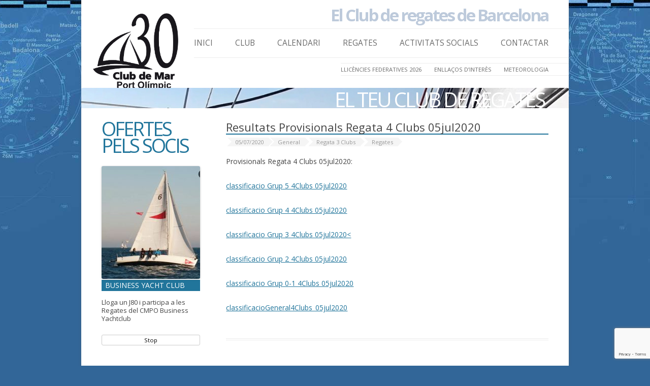

--- FILE ---
content_type: text/html; charset=UTF-8
request_url: https://cmpo.cat/2020/07/05/resultats-provisionals-regata-4-clubs-05jul2020/
body_size: 13920
content:
<!DOCTYPE html>
<!--[if IE 7]>
<html class="ie ie7" lang="ca">
<![endif]-->
<!--[if IE 8]>
<html class="ie ie8" lang="ca">
<![endif]-->
<!--[if !(IE 7) | !(IE 8)  ]><!-->
<html lang="ca">
<!--<![endif]-->
<head>
<meta charset="UTF-8" />
<meta name="viewport" content="width=device-width" />
<title>Resultats Provisionals Regata 4 Clubs 05jul2020 | Club de Mar del Port Olimpic</title>
<link rel="profile" href="http://gmpg.org/xfn/11" />
<link rel="pingback" href="https://cmpo.cat/xmlrpc.php" />
<!--[if lt IE 9]>
<script src="https://cmpo.cat/wp-content/themes/cmpo2014/js/html5.js" type="text/javascript"></script>
<![endif]-->

  <!-- You may want to "minify" these after making edits http://www.refresh-sf.com/yui/ -->
  <link rel="stylesheet" href="https://cmpo.cat/wp-content/themes/cmpo2014/js/liquid-slider/css/animate.css" /> <!-- Optional -->
  <link rel="stylesheet" href="https://cmpo.cat/wp-content/themes/cmpo2014/js/liquid-slider/css/liquid-slider.css" />

  <!-- Liquid Slider relies on jQuery -->





<meta name='robots' content='max-image-preview:large' />
<link rel='dns-prefetch' href='//fonts.googleapis.com' />
<link rel="alternate" type="application/rss+xml" title="Club de Mar del Port Olimpic &raquo; Canal d&#039;informació" href="https://cmpo.cat/feed/" />
<link rel="alternate" type="application/rss+xml" title="Club de Mar del Port Olimpic &raquo; Canal dels comentaris" href="https://cmpo.cat/comments/feed/" />
<link rel="alternate" type="application/rss+xml" title="Club de Mar del Port Olimpic &raquo; Resultats Provisionals Regata 4 Clubs 05jul2020 Canal dels comentaris" href="https://cmpo.cat/2020/07/05/resultats-provisionals-regata-4-clubs-05jul2020/feed/" />
<link rel="alternate" title="oEmbed (JSON)" type="application/json+oembed" href="https://cmpo.cat/wp-json/oembed/1.0/embed?url=https%3A%2F%2Fcmpo.cat%2F2020%2F07%2F05%2Fresultats-provisionals-regata-4-clubs-05jul2020%2F" />
<link rel="alternate" title="oEmbed (XML)" type="text/xml+oembed" href="https://cmpo.cat/wp-json/oembed/1.0/embed?url=https%3A%2F%2Fcmpo.cat%2F2020%2F07%2F05%2Fresultats-provisionals-regata-4-clubs-05jul2020%2F&#038;format=xml" />
<style id='wp-img-auto-sizes-contain-inline-css' type='text/css'>
img:is([sizes=auto i],[sizes^="auto," i]){contain-intrinsic-size:3000px 1500px}
/*# sourceURL=wp-img-auto-sizes-contain-inline-css */
</style>
<style id='wp-emoji-styles-inline-css' type='text/css'>

	img.wp-smiley, img.emoji {
		display: inline !important;
		border: none !important;
		box-shadow: none !important;
		height: 1em !important;
		width: 1em !important;
		margin: 0 0.07em !important;
		vertical-align: -0.1em !important;
		background: none !important;
		padding: 0 !important;
	}
/*# sourceURL=wp-emoji-styles-inline-css */
</style>
<style id='wp-block-library-inline-css' type='text/css'>
:root{--wp-block-synced-color:#7a00df;--wp-block-synced-color--rgb:122,0,223;--wp-bound-block-color:var(--wp-block-synced-color);--wp-editor-canvas-background:#ddd;--wp-admin-theme-color:#007cba;--wp-admin-theme-color--rgb:0,124,186;--wp-admin-theme-color-darker-10:#006ba1;--wp-admin-theme-color-darker-10--rgb:0,107,160.5;--wp-admin-theme-color-darker-20:#005a87;--wp-admin-theme-color-darker-20--rgb:0,90,135;--wp-admin-border-width-focus:2px}@media (min-resolution:192dpi){:root{--wp-admin-border-width-focus:1.5px}}.wp-element-button{cursor:pointer}:root .has-very-light-gray-background-color{background-color:#eee}:root .has-very-dark-gray-background-color{background-color:#313131}:root .has-very-light-gray-color{color:#eee}:root .has-very-dark-gray-color{color:#313131}:root .has-vivid-green-cyan-to-vivid-cyan-blue-gradient-background{background:linear-gradient(135deg,#00d084,#0693e3)}:root .has-purple-crush-gradient-background{background:linear-gradient(135deg,#34e2e4,#4721fb 50%,#ab1dfe)}:root .has-hazy-dawn-gradient-background{background:linear-gradient(135deg,#faaca8,#dad0ec)}:root .has-subdued-olive-gradient-background{background:linear-gradient(135deg,#fafae1,#67a671)}:root .has-atomic-cream-gradient-background{background:linear-gradient(135deg,#fdd79a,#004a59)}:root .has-nightshade-gradient-background{background:linear-gradient(135deg,#330968,#31cdcf)}:root .has-midnight-gradient-background{background:linear-gradient(135deg,#020381,#2874fc)}:root{--wp--preset--font-size--normal:16px;--wp--preset--font-size--huge:42px}.has-regular-font-size{font-size:1em}.has-larger-font-size{font-size:2.625em}.has-normal-font-size{font-size:var(--wp--preset--font-size--normal)}.has-huge-font-size{font-size:var(--wp--preset--font-size--huge)}.has-text-align-center{text-align:center}.has-text-align-left{text-align:left}.has-text-align-right{text-align:right}.has-fit-text{white-space:nowrap!important}#end-resizable-editor-section{display:none}.aligncenter{clear:both}.items-justified-left{justify-content:flex-start}.items-justified-center{justify-content:center}.items-justified-right{justify-content:flex-end}.items-justified-space-between{justify-content:space-between}.screen-reader-text{border:0;clip-path:inset(50%);height:1px;margin:-1px;overflow:hidden;padding:0;position:absolute;width:1px;word-wrap:normal!important}.screen-reader-text:focus{background-color:#ddd;clip-path:none;color:#444;display:block;font-size:1em;height:auto;left:5px;line-height:normal;padding:15px 23px 14px;text-decoration:none;top:5px;width:auto;z-index:100000}html :where(.has-border-color){border-style:solid}html :where([style*=border-top-color]){border-top-style:solid}html :where([style*=border-right-color]){border-right-style:solid}html :where([style*=border-bottom-color]){border-bottom-style:solid}html :where([style*=border-left-color]){border-left-style:solid}html :where([style*=border-width]){border-style:solid}html :where([style*=border-top-width]){border-top-style:solid}html :where([style*=border-right-width]){border-right-style:solid}html :where([style*=border-bottom-width]){border-bottom-style:solid}html :where([style*=border-left-width]){border-left-style:solid}html :where(img[class*=wp-image-]){height:auto;max-width:100%}:where(figure){margin:0 0 1em}html :where(.is-position-sticky){--wp-admin--admin-bar--position-offset:var(--wp-admin--admin-bar--height,0px)}@media screen and (max-width:600px){html :where(.is-position-sticky){--wp-admin--admin-bar--position-offset:0px}}

/*# sourceURL=wp-block-library-inline-css */
</style><style id='wp-block-heading-inline-css' type='text/css'>
h1:where(.wp-block-heading).has-background,h2:where(.wp-block-heading).has-background,h3:where(.wp-block-heading).has-background,h4:where(.wp-block-heading).has-background,h5:where(.wp-block-heading).has-background,h6:where(.wp-block-heading).has-background{padding:1.25em 2.375em}h1.has-text-align-left[style*=writing-mode]:where([style*=vertical-lr]),h1.has-text-align-right[style*=writing-mode]:where([style*=vertical-rl]),h2.has-text-align-left[style*=writing-mode]:where([style*=vertical-lr]),h2.has-text-align-right[style*=writing-mode]:where([style*=vertical-rl]),h3.has-text-align-left[style*=writing-mode]:where([style*=vertical-lr]),h3.has-text-align-right[style*=writing-mode]:where([style*=vertical-rl]),h4.has-text-align-left[style*=writing-mode]:where([style*=vertical-lr]),h4.has-text-align-right[style*=writing-mode]:where([style*=vertical-rl]),h5.has-text-align-left[style*=writing-mode]:where([style*=vertical-lr]),h5.has-text-align-right[style*=writing-mode]:where([style*=vertical-rl]),h6.has-text-align-left[style*=writing-mode]:where([style*=vertical-lr]),h6.has-text-align-right[style*=writing-mode]:where([style*=vertical-rl]){rotate:180deg}
/*# sourceURL=https://cmpo.cat/wp-includes/blocks/heading/style.min.css */
</style>
<style id='wp-block-list-inline-css' type='text/css'>
ol,ul{box-sizing:border-box}:root :where(.wp-block-list.has-background){padding:1.25em 2.375em}
/*# sourceURL=https://cmpo.cat/wp-includes/blocks/list/style.min.css */
</style>
<style id='wp-block-paragraph-inline-css' type='text/css'>
.is-small-text{font-size:.875em}.is-regular-text{font-size:1em}.is-large-text{font-size:2.25em}.is-larger-text{font-size:3em}.has-drop-cap:not(:focus):first-letter{float:left;font-size:8.4em;font-style:normal;font-weight:100;line-height:.68;margin:.05em .1em 0 0;text-transform:uppercase}body.rtl .has-drop-cap:not(:focus):first-letter{float:none;margin-left:.1em}p.has-drop-cap.has-background{overflow:hidden}:root :where(p.has-background){padding:1.25em 2.375em}:where(p.has-text-color:not(.has-link-color)) a{color:inherit}p.has-text-align-left[style*="writing-mode:vertical-lr"],p.has-text-align-right[style*="writing-mode:vertical-rl"]{rotate:180deg}
/*# sourceURL=https://cmpo.cat/wp-includes/blocks/paragraph/style.min.css */
</style>
<style id='global-styles-inline-css' type='text/css'>
:root{--wp--preset--aspect-ratio--square: 1;--wp--preset--aspect-ratio--4-3: 4/3;--wp--preset--aspect-ratio--3-4: 3/4;--wp--preset--aspect-ratio--3-2: 3/2;--wp--preset--aspect-ratio--2-3: 2/3;--wp--preset--aspect-ratio--16-9: 16/9;--wp--preset--aspect-ratio--9-16: 9/16;--wp--preset--color--black: #000000;--wp--preset--color--cyan-bluish-gray: #abb8c3;--wp--preset--color--white: #ffffff;--wp--preset--color--pale-pink: #f78da7;--wp--preset--color--vivid-red: #cf2e2e;--wp--preset--color--luminous-vivid-orange: #ff6900;--wp--preset--color--luminous-vivid-amber: #fcb900;--wp--preset--color--light-green-cyan: #7bdcb5;--wp--preset--color--vivid-green-cyan: #00d084;--wp--preset--color--pale-cyan-blue: #8ed1fc;--wp--preset--color--vivid-cyan-blue: #0693e3;--wp--preset--color--vivid-purple: #9b51e0;--wp--preset--gradient--vivid-cyan-blue-to-vivid-purple: linear-gradient(135deg,rgb(6,147,227) 0%,rgb(155,81,224) 100%);--wp--preset--gradient--light-green-cyan-to-vivid-green-cyan: linear-gradient(135deg,rgb(122,220,180) 0%,rgb(0,208,130) 100%);--wp--preset--gradient--luminous-vivid-amber-to-luminous-vivid-orange: linear-gradient(135deg,rgb(252,185,0) 0%,rgb(255,105,0) 100%);--wp--preset--gradient--luminous-vivid-orange-to-vivid-red: linear-gradient(135deg,rgb(255,105,0) 0%,rgb(207,46,46) 100%);--wp--preset--gradient--very-light-gray-to-cyan-bluish-gray: linear-gradient(135deg,rgb(238,238,238) 0%,rgb(169,184,195) 100%);--wp--preset--gradient--cool-to-warm-spectrum: linear-gradient(135deg,rgb(74,234,220) 0%,rgb(151,120,209) 20%,rgb(207,42,186) 40%,rgb(238,44,130) 60%,rgb(251,105,98) 80%,rgb(254,248,76) 100%);--wp--preset--gradient--blush-light-purple: linear-gradient(135deg,rgb(255,206,236) 0%,rgb(152,150,240) 100%);--wp--preset--gradient--blush-bordeaux: linear-gradient(135deg,rgb(254,205,165) 0%,rgb(254,45,45) 50%,rgb(107,0,62) 100%);--wp--preset--gradient--luminous-dusk: linear-gradient(135deg,rgb(255,203,112) 0%,rgb(199,81,192) 50%,rgb(65,88,208) 100%);--wp--preset--gradient--pale-ocean: linear-gradient(135deg,rgb(255,245,203) 0%,rgb(182,227,212) 50%,rgb(51,167,181) 100%);--wp--preset--gradient--electric-grass: linear-gradient(135deg,rgb(202,248,128) 0%,rgb(113,206,126) 100%);--wp--preset--gradient--midnight: linear-gradient(135deg,rgb(2,3,129) 0%,rgb(40,116,252) 100%);--wp--preset--font-size--small: 13px;--wp--preset--font-size--medium: 20px;--wp--preset--font-size--large: 36px;--wp--preset--font-size--x-large: 42px;--wp--preset--spacing--20: 0.44rem;--wp--preset--spacing--30: 0.67rem;--wp--preset--spacing--40: 1rem;--wp--preset--spacing--50: 1.5rem;--wp--preset--spacing--60: 2.25rem;--wp--preset--spacing--70: 3.38rem;--wp--preset--spacing--80: 5.06rem;--wp--preset--shadow--natural: 6px 6px 9px rgba(0, 0, 0, 0.2);--wp--preset--shadow--deep: 12px 12px 50px rgba(0, 0, 0, 0.4);--wp--preset--shadow--sharp: 6px 6px 0px rgba(0, 0, 0, 0.2);--wp--preset--shadow--outlined: 6px 6px 0px -3px rgb(255, 255, 255), 6px 6px rgb(0, 0, 0);--wp--preset--shadow--crisp: 6px 6px 0px rgb(0, 0, 0);}:where(.is-layout-flex){gap: 0.5em;}:where(.is-layout-grid){gap: 0.5em;}body .is-layout-flex{display: flex;}.is-layout-flex{flex-wrap: wrap;align-items: center;}.is-layout-flex > :is(*, div){margin: 0;}body .is-layout-grid{display: grid;}.is-layout-grid > :is(*, div){margin: 0;}:where(.wp-block-columns.is-layout-flex){gap: 2em;}:where(.wp-block-columns.is-layout-grid){gap: 2em;}:where(.wp-block-post-template.is-layout-flex){gap: 1.25em;}:where(.wp-block-post-template.is-layout-grid){gap: 1.25em;}.has-black-color{color: var(--wp--preset--color--black) !important;}.has-cyan-bluish-gray-color{color: var(--wp--preset--color--cyan-bluish-gray) !important;}.has-white-color{color: var(--wp--preset--color--white) !important;}.has-pale-pink-color{color: var(--wp--preset--color--pale-pink) !important;}.has-vivid-red-color{color: var(--wp--preset--color--vivid-red) !important;}.has-luminous-vivid-orange-color{color: var(--wp--preset--color--luminous-vivid-orange) !important;}.has-luminous-vivid-amber-color{color: var(--wp--preset--color--luminous-vivid-amber) !important;}.has-light-green-cyan-color{color: var(--wp--preset--color--light-green-cyan) !important;}.has-vivid-green-cyan-color{color: var(--wp--preset--color--vivid-green-cyan) !important;}.has-pale-cyan-blue-color{color: var(--wp--preset--color--pale-cyan-blue) !important;}.has-vivid-cyan-blue-color{color: var(--wp--preset--color--vivid-cyan-blue) !important;}.has-vivid-purple-color{color: var(--wp--preset--color--vivid-purple) !important;}.has-black-background-color{background-color: var(--wp--preset--color--black) !important;}.has-cyan-bluish-gray-background-color{background-color: var(--wp--preset--color--cyan-bluish-gray) !important;}.has-white-background-color{background-color: var(--wp--preset--color--white) !important;}.has-pale-pink-background-color{background-color: var(--wp--preset--color--pale-pink) !important;}.has-vivid-red-background-color{background-color: var(--wp--preset--color--vivid-red) !important;}.has-luminous-vivid-orange-background-color{background-color: var(--wp--preset--color--luminous-vivid-orange) !important;}.has-luminous-vivid-amber-background-color{background-color: var(--wp--preset--color--luminous-vivid-amber) !important;}.has-light-green-cyan-background-color{background-color: var(--wp--preset--color--light-green-cyan) !important;}.has-vivid-green-cyan-background-color{background-color: var(--wp--preset--color--vivid-green-cyan) !important;}.has-pale-cyan-blue-background-color{background-color: var(--wp--preset--color--pale-cyan-blue) !important;}.has-vivid-cyan-blue-background-color{background-color: var(--wp--preset--color--vivid-cyan-blue) !important;}.has-vivid-purple-background-color{background-color: var(--wp--preset--color--vivid-purple) !important;}.has-black-border-color{border-color: var(--wp--preset--color--black) !important;}.has-cyan-bluish-gray-border-color{border-color: var(--wp--preset--color--cyan-bluish-gray) !important;}.has-white-border-color{border-color: var(--wp--preset--color--white) !important;}.has-pale-pink-border-color{border-color: var(--wp--preset--color--pale-pink) !important;}.has-vivid-red-border-color{border-color: var(--wp--preset--color--vivid-red) !important;}.has-luminous-vivid-orange-border-color{border-color: var(--wp--preset--color--luminous-vivid-orange) !important;}.has-luminous-vivid-amber-border-color{border-color: var(--wp--preset--color--luminous-vivid-amber) !important;}.has-light-green-cyan-border-color{border-color: var(--wp--preset--color--light-green-cyan) !important;}.has-vivid-green-cyan-border-color{border-color: var(--wp--preset--color--vivid-green-cyan) !important;}.has-pale-cyan-blue-border-color{border-color: var(--wp--preset--color--pale-cyan-blue) !important;}.has-vivid-cyan-blue-border-color{border-color: var(--wp--preset--color--vivid-cyan-blue) !important;}.has-vivid-purple-border-color{border-color: var(--wp--preset--color--vivid-purple) !important;}.has-vivid-cyan-blue-to-vivid-purple-gradient-background{background: var(--wp--preset--gradient--vivid-cyan-blue-to-vivid-purple) !important;}.has-light-green-cyan-to-vivid-green-cyan-gradient-background{background: var(--wp--preset--gradient--light-green-cyan-to-vivid-green-cyan) !important;}.has-luminous-vivid-amber-to-luminous-vivid-orange-gradient-background{background: var(--wp--preset--gradient--luminous-vivid-amber-to-luminous-vivid-orange) !important;}.has-luminous-vivid-orange-to-vivid-red-gradient-background{background: var(--wp--preset--gradient--luminous-vivid-orange-to-vivid-red) !important;}.has-very-light-gray-to-cyan-bluish-gray-gradient-background{background: var(--wp--preset--gradient--very-light-gray-to-cyan-bluish-gray) !important;}.has-cool-to-warm-spectrum-gradient-background{background: var(--wp--preset--gradient--cool-to-warm-spectrum) !important;}.has-blush-light-purple-gradient-background{background: var(--wp--preset--gradient--blush-light-purple) !important;}.has-blush-bordeaux-gradient-background{background: var(--wp--preset--gradient--blush-bordeaux) !important;}.has-luminous-dusk-gradient-background{background: var(--wp--preset--gradient--luminous-dusk) !important;}.has-pale-ocean-gradient-background{background: var(--wp--preset--gradient--pale-ocean) !important;}.has-electric-grass-gradient-background{background: var(--wp--preset--gradient--electric-grass) !important;}.has-midnight-gradient-background{background: var(--wp--preset--gradient--midnight) !important;}.has-small-font-size{font-size: var(--wp--preset--font-size--small) !important;}.has-medium-font-size{font-size: var(--wp--preset--font-size--medium) !important;}.has-large-font-size{font-size: var(--wp--preset--font-size--large) !important;}.has-x-large-font-size{font-size: var(--wp--preset--font-size--x-large) !important;}
/*# sourceURL=global-styles-inline-css */
</style>

<style id='classic-theme-styles-inline-css' type='text/css'>
/*! This file is auto-generated */
.wp-block-button__link{color:#fff;background-color:#32373c;border-radius:9999px;box-shadow:none;text-decoration:none;padding:calc(.667em + 2px) calc(1.333em + 2px);font-size:1.125em}.wp-block-file__button{background:#32373c;color:#fff;text-decoration:none}
/*# sourceURL=/wp-includes/css/classic-themes.min.css */
</style>
<link rel='stylesheet' id='contact-form-7-css' href='https://cmpo.cat/wp-content/plugins/contact-form-7/includes/css/styles.css?ver=6.1.4' type='text/css' media='all' />
<link rel='stylesheet' id='cmpoweb-fonts-css' href='https://fonts.googleapis.com/css?family=Open+Sans:400italic,700italic,400,700&#038;subset=latin,latin-ext' type='text/css' media='all' />
<link rel='stylesheet' id='cmpoweb-style-css' href='https://cmpo.cat/wp-content/themes/cmpo2014/style.css?ver=6.9' type='text/css' media='all' />
<link rel='stylesheet' id='dashicons-css' href='https://cmpo.cat/wp-includes/css/dashicons.min.css?ver=6.9' type='text/css' media='all' />
<link rel='stylesheet' id='my-calendar-lists-css' href='https://cmpo.cat/wp-content/plugins/my-calendar/css/list-presets.css?ver=3.6.17' type='text/css' media='all' />
<link rel='stylesheet' id='my-calendar-reset-css' href='https://cmpo.cat/wp-content/plugins/my-calendar/css/reset.css?ver=3.6.17' type='text/css' media='all' />
<link rel='stylesheet' id='my-calendar-style-css' href='https://cmpo.cat/wp-content/plugins/my-calendar/styles/twentytwenty.css?ver=3.6.17-twentytwenty-css' type='text/css' media='all' />
<style id='my-calendar-style-inline-css' type='text/css'>

/* Styles by My Calendar - Joe Dolson https://www.joedolson.com/ */

.my-calendar-modal .event-title svg { background-color: #ffffcc; padding: 3px; }
.mc-main .mc_general .event-title, .mc-main .mc_general .event-title a { background: #ffffcc !important; color: #000000 !important; }
.mc-main .mc_general .event-title button { background: #ffffcc !important; color: #000000 !important; }
.mc-main .mc_general .event-title a:hover, .mc-main .mc_general .event-title a:focus { background: #ffffff !important;}
.mc-main .mc_general .event-title button:hover, .mc-main .mc_general .event-title button:focus { background: #ffffff !important;}
.mc-main, .mc-event, .my-calendar-modal, .my-calendar-modal-overlay, .mc-event-list {--primary-dark: #313233; --primary-light: #fff; --secondary-light: #fff; --secondary-dark: #000; --highlight-dark: #666; --highlight-light: #efefef; --close-button: #b32d2e; --search-highlight-bg: #f5e6ab; --navbar-background: transparent; --nav-button-bg: #fff; --nav-button-color: #313233; --nav-button-border: #313233; --nav-input-border: #313233; --nav-input-background: #fff; --nav-input-color: #313233; --grid-cell-border: #0000001f; --grid-header-border: #313233; --grid-header-color: #313233; --grid-weekend-color: #313233; --grid-header-bg: transparent; --grid-weekend-bg: transparent; --grid-cell-background: transparent; --current-day-border: #313233; --current-day-color: #313233; --current-day-bg: transparent; --date-has-events-bg: #313233; --date-has-events-color: #f6f7f7; --calendar-heading: clamp( 1.125rem, 24px, 2.5rem ); --event-title: clamp( 1.25rem, 24px, 2.5rem ); --grid-date: 16px; --grid-date-heading: clamp( .75rem, 16px, 1.5rem ); --modal-title: 1.5rem; --navigation-controls: clamp( .75rem, 16px, 1.5rem ); --card-heading: 1.125rem; --list-date: 1.25rem; --author-card: clamp( .75rem, 14px, 1.5rem); --single-event-title: clamp( 1.25rem, 24px, 2.5rem ); --mini-time-text: clamp( .75rem, 14px 1.25rem ); --list-event-date: 1.25rem; --list-event-title: 1.2rem; --grid-max-width: 1260px; --list-preset-border-color: #000000; --list-preset-stripe-background: rgba( 0,0,0,.04 ); --list-preset-date-badge-background: #000; --list-preset-date-badge-color: #fff; --list-preset-background: transparent; --category-mc_general: #ffffcc; }
/*# sourceURL=my-calendar-style-inline-css */
</style>
<script type="text/javascript" src="https://cmpo.cat/wp-includes/js/jquery/jquery.min.js?ver=3.7.1" id="jquery-core-js"></script>
<script type="text/javascript" src="https://cmpo.cat/wp-includes/js/jquery/jquery-migrate.min.js?ver=3.4.1" id="jquery-migrate-js"></script>
<link rel="https://api.w.org/" href="https://cmpo.cat/wp-json/" /><link rel="alternate" title="JSON" type="application/json" href="https://cmpo.cat/wp-json/wp/v2/posts/21186" /><link rel="EditURI" type="application/rsd+xml" title="RSD" href="https://cmpo.cat/xmlrpc.php?rsd" />
<meta name="generator" content="WordPress 6.9" />
<link rel="canonical" href="https://cmpo.cat/2020/07/05/resultats-provisionals-regata-4-clubs-05jul2020/" />
<link rel='shortlink' href='https://cmpo.cat/?p=21186' />
<style type="text/css" id="custom-background-css">
body.custom-background { background-color: #326698; background-image: url("https://cmpo.cat/wp-content/uploads/2016/11/fondo-1.jpg"); background-position: center top; background-size: auto; background-repeat: repeat-x; background-attachment: fixed; }
</style>
	<link rel="icon" href="https://cmpo.cat/wp-content/uploads/2024/04/cropped-WhatsApp-Image-2024-04-03-at-18.44.22-32x32.jpeg" sizes="32x32" />
<link rel="icon" href="https://cmpo.cat/wp-content/uploads/2024/04/cropped-WhatsApp-Image-2024-04-03-at-18.44.22-192x192.jpeg" sizes="192x192" />
<link rel="apple-touch-icon" href="https://cmpo.cat/wp-content/uploads/2024/04/cropped-WhatsApp-Image-2024-04-03-at-18.44.22-180x180.jpeg" />
<meta name="msapplication-TileImage" content="https://cmpo.cat/wp-content/uploads/2024/04/cropped-WhatsApp-Image-2024-04-03-at-18.44.22-270x270.jpeg" />
		<style type="text/css" id="wp-custom-css">
			/*
Podeu afegir el vostre CSS aquí.

Feu clic a la icona d'ajuda de dalt si voleu saber-ne més.
*/
.margeFotos{
 text-align: left;
margin:15px; 
}
/* PAGINACIO
-------------------------------------------------------------- */
.pagination {
    clear:both;
    padding:20px 0;
    position:relative;
    font-size:11px;
    line-height:13px;
}

.pagination span, .pagination a {
    display:block;
    float:left;
    margin: 2px 2px 2px 0;
    padding:6px 9px 6px 9px;
    text-decoration:none;
    width:auto;
    color:#fff;
    background: #555;
}

.pagination a:hover{
    color:#fff;
    background: #3279BB;
}

.pagination .current{
    padding:6px 9px 5px 9px;
    background: #3279BB;
    color:#fff;
}
		</style>
		</head>

<body class="wp-singular post-template-default single single-post postid-21186 single-format-standard custom-background wp-custom-logo wp-theme-cmpo2014 custom-font-enabled">
<div id="page" class="hfeed site">
<div class="sitefull " >
	<header id="masthead" class="site-header" role="banner">
		<hgroup>
			<h1 class="site-title"><a href="https://cmpo.cat/" title="Club de Mar del Port Olimpic" rel="home"><img src="https://cmpo.cat/wp-content/themes/cmpo2014/img/logo1.png" width="180" height="auto" /></a></h1>
			<h2 class="site-description">El Club de regates de Barcelona</h2>
		</hgroup>

		<nav id="site-navigation" class="main-navigation" role="navigation">
			<h3 class="menu-toggle">Menu principal</h3>
			<a class="assistive-text" href="#content" title="Skip to content">Skip to content</a>
			<div class="menu-principal-container"><ul id="menu-principal" class="nav-menu"><li id="menu-item-19451" class="menu-item menu-item-type-custom menu-item-object-custom menu-item-home menu-item-19451"><a href="http://cmpo.cat/">Inici</a></li>
<li id="menu-item-21902" class="menu-item menu-item-type-post_type menu-item-object-page menu-item-has-children menu-item-21902"><a href="https://cmpo.cat/club/">Club</a>
<ul class="sub-menu">
	<li id="menu-item-21909" class="menu-item menu-item-type-post_type menu-item-object-page menu-item-21909"><a href="https://cmpo.cat/club/fes-te-soci/">Fes-te soci</a></li>
	<li id="menu-item-21911" class="menu-item menu-item-type-post_type menu-item-object-page menu-item-21911"><a href="https://cmpo.cat/club/">Club</a></li>
	<li id="menu-item-21900" class="menu-item menu-item-type-post_type menu-item-object-page menu-item-21900"><a href="https://cmpo.cat/club/historia/">Història</a></li>
	<li id="menu-item-21908" class="menu-item menu-item-type-post_type menu-item-object-page menu-item-21908"><a href="https://cmpo.cat/club/avantatges-socis/">Avantatges Socis</a></li>
	<li id="menu-item-21910" class="menu-item menu-item-type-post_type menu-item-object-page menu-item-21910"><a href="https://cmpo.cat/club/on-estem/">On estem</a></li>
</ul>
</li>
<li id="menu-item-19458" class="menu-item menu-item-type-post_type menu-item-object-page menu-item-19458"><a href="https://cmpo.cat/calendari/">Calendari</a></li>
<li id="menu-item-19459" class="menu-item menu-item-type-taxonomy menu-item-object-category current-post-ancestor current-menu-parent current-post-parent menu-item-has-children menu-item-19459"><a href="https://cmpo.cat/navegacio/regates/">Regates</a>
<ul class="sub-menu">
	<li id="menu-item-22688" class="menu-item menu-item-type-post_type menu-item-object-page menu-item-22688"><a href="https://cmpo.cat/xxix-lliga-social-cmpo-2025/">XXIX Lliga Social CMPO 2025</a></li>
	<li id="menu-item-23114" class="menu-item menu-item-type-post_type menu-item-object-page menu-item-23114"><a href="https://cmpo.cat/xxx-lliga-social-cmpo-2026/">XXX Lliga Social CMPO 2026</a></li>
	<li id="menu-item-22398" class="menu-item menu-item-type-custom menu-item-object-custom menu-item-22398"><a href="http://polar.cmpo.cat">LaPoLaR</a></li>
	<li id="menu-item-21996" class="menu-item menu-item-type-custom menu-item-object-custom menu-item-21996"><a href="https://maritimbarcelona.sailti.com/es/default/races/race/text/Regata5Clubs2025-ca">5CLUBS</a></li>
	<li id="menu-item-19847" class="menu-item menu-item-type-custom menu-item-object-custom menu-item-has-children menu-item-19847"><a href="#">Lligues CMPO anteriors</a>
	<ul class="sub-menu">
		<li id="menu-item-22512" class="menu-item menu-item-type-post_type menu-item-object-page menu-item-22512"><a href="https://cmpo.cat/xxvii-lliga-social-cmpo-2024/">XXVIII Lliga Social CMPO 2024</a></li>
		<li id="menu-item-22267" class="menu-item menu-item-type-post_type menu-item-object-page menu-item-22267"><a href="https://cmpo.cat/lliga-cmpo-2023/">XXVI Lliga Social CMPO 2023</a></li>
		<li id="menu-item-21989" class="menu-item menu-item-type-post_type menu-item-object-page menu-item-home menu-item-21989"><a href="https://cmpo.cat/lliga-cmpo-2022/">LLIGA CMPO 2022</a></li>
		<li id="menu-item-21515" class="menu-item menu-item-type-custom menu-item-object-custom menu-item-21515"><a href="http://cmpo.cat/lliga-cmpo-2021/">Lliga CMPO 2021</a></li>
		<li id="menu-item-20894" class="menu-item menu-item-type-custom menu-item-object-custom menu-item-20894"><a href="http://cmpo.cat/navegacio/lliga-cmpo-2019-20/">Lliga CMPO 2019/20</a></li>
	</ul>
</li>
	<li id="menu-item-19846" class="menu-item menu-item-type-custom menu-item-object-custom menu-item-19846"><a href="http://cmpo.cat/navegacio/regata-estiu/">Regata Estiu</a></li>
	<li id="menu-item-19463" class="menu-item menu-item-type-taxonomy menu-item-object-category menu-item-19463"><a href="https://cmpo.cat/navegacio/regata-home-dona/">Regata ADos</a></li>
	<li id="menu-item-19464" class="menu-item menu-item-type-taxonomy menu-item-object-category menu-item-19464"><a href="https://cmpo.cat/navegacio/regata-nadal/">Regata Nadal</a></li>
</ul>
</li>
<li id="menu-item-19466" class="menu-item menu-item-type-taxonomy menu-item-object-category menu-item-has-children menu-item-19466"><a href="https://cmpo.cat/navegacio/activitats-socials/">Activitats Socials</a>
<ul class="sub-menu">
	<li id="menu-item-19469" class="menu-item menu-item-type-taxonomy menu-item-object-category menu-item-has-children menu-item-19469"><a href="https://cmpo.cat/navegacio/sortides-en-conserva/">Sortides en conserva</a>
	<ul class="sub-menu">
		<li id="menu-item-19467" class="menu-item menu-item-type-taxonomy menu-item-object-category menu-item-19467"><a href="https://cmpo.cat/navegacio/arrossada/">Arrossada</a></li>
		<li id="menu-item-19468" class="menu-item menu-item-type-taxonomy menu-item-object-category menu-item-19468"><a href="https://cmpo.cat/navegacio/garraf/">Garraf</a></li>
	</ul>
</li>
	<li id="menu-item-19471" class="menu-item menu-item-type-taxonomy menu-item-object-category menu-item-19471"><a href="https://cmpo.cat/navegacio/sardinada/">Sardinada</a></li>
	<li id="menu-item-19473" class="menu-item menu-item-type-taxonomy menu-item-object-category menu-item-19473"><a href="https://cmpo.cat/navegacio/xerrades-i-col%c2%b7loquis/">Xerrades i Col·loquis</a></li>
	<li id="menu-item-19472" class="menu-item menu-item-type-taxonomy menu-item-object-category menu-item-19472"><a href="https://cmpo.cat/navegacio/trobades/">Trobades</a></li>
	<li id="menu-item-19470" class="menu-item menu-item-type-taxonomy menu-item-object-category menu-item-19470"><a href="https://cmpo.cat/navegacio/altres-activitats-socials/">Altres</a></li>
</ul>
</li>
<li id="menu-item-19474" class="menu-item menu-item-type-post_type menu-item-object-page menu-item-19474"><a href="https://cmpo.cat/contactar/">Contactar</a></li>
</ul></div>
			
		</nav><!-- #site-navigation -->
		<nav id="site-navigation2" class="main-navigation" role="navigation">
			<h3 class="menu-toggle">Menu secundari</h3>
			<a class="assistive-text" href="#content" title="Skip to content">Skip to content</a>
			

			<div class="menu-secundari-container"><ul id="menu-secundari" class="nav-menu2"><li id="menu-item-19480" class="menu-item menu-item-type-post_type menu-item-object-page menu-item-19480"><a href="https://cmpo.cat/club/llicencia-federativa/">LLICÈNCIES FEDERATIVES 2026</a></li>
<li id="menu-item-19481" class="menu-item menu-item-type-post_type menu-item-object-page menu-item-19481"><a href="https://cmpo.cat/enllacos-dinteres/">Enllaços d&#8217;Interès</a></li>
<li id="menu-item-19482" class="menu-item menu-item-type-post_type menu-item-object-page menu-item-19482"><a href="https://cmpo.cat/meteorologia/">Meteorologia</a></li>
</ul></div>		</nav><!-- #site-navigation -->
		
	</header><!-- #masthead -->
</div>



	<div class="sitefull imagehome" >


		<div class='ih-text1'><h2>El club de regates a Barcelona</h2><br/><div class='ih-text1b'><h3>"El Club de Mar Port Olímpic va començar la seva singladura l'any 1994, amb la finalitat de promoure les activitats vinculades amb el mar i la nàutica des de la seva seu en el Port Olímpic de Barcelona."</h3></div></div>
		<div class='ih-text2'>El teu club de regates</div>
		<a href="https://cmpo.cat/"><img src="http://cmpo.cat/wp-content/uploads/2013/12/cropped-hoheader1.jpg" class="header-image" width="960" height="300" alt="" /></a>
	</div><!-- .site -->
		
<div class="siteborder" >
	<div id="main" class="wrapper">
	<div id="primary" class="site-content">
		<div id="content" role="main">

			
				
	<article id="post-21186" class="post-21186 post type-post status-publish format-standard hentry category-general category-regata-cmpo-rcnb-rcmb category-regates">
				<header class="entry-header">
									<h1 class="entry-title titlelinea">Resultats Provisionals Regata 4 Clubs 05jul2020</h1>
						<div class="categories catshome"><a href="https://cmpo.cat/2020/07/05/resultats-provisionals-regata-4-clubs-05jul2020/" rel="bookmark">05/07/2020</a><a href="https://cmpo.cat/navegacio/general/" rel="category tag">General</a> <a href="https://cmpo.cat/navegacio/regata-cmpo-rcnb-rcmb/" rel="category tag">Regata 3 Clubs</a> <a href="https://cmpo.cat/navegacio/regates/" rel="category tag">Regates</a></div>
		</header><!-- .entry-header -->

				<div class="entry-content">
			 <p>Provisionals Regata 4 Clubs 05jul2020:</p>
<p><a href="http://cmpo.cat/wp-content/uploads/2020/07/classificacio_Grup5_4Clubs_05jul2020-2.pdf">classificacio Grup 5 4Clubs 05jul2020</a></p>
<p><a href="http://cmpo.cat/wp-content/uploads/2020/07/classificacio_Grup4_4Clubs_05jul2020-3.pdf">classificacio Grup 4 4Clubs 05jul2020</a></p>
<p><a href="http://cmpo.cat/wp-content/uploads/2020/07/classificacio_Grup3_4Clubs_05jul2020-5.pdf">classificacio Grup 3 4Clubs 05jul2020<</a></p>
<p><a href="http://cmpo.cat/wp-content/uploads/2020/07/classificacio_Grup2_4Clubs_05jul2020-4.pdf">classificacio Grup 2 4Clubs 05jul2020</a></p>
<p><a href="http://cmpo.cat/wp-content/uploads/2020/07/classificacio_Grup0-1_4Clubs_05jul2020-1.pdf">classificacio Grup 0-1 4Clubs 05jul2020</a></p>
<p><a href="http://cmpo.cat/wp-content/uploads/2020/07/classificacioGeneral4Clubs_05jul2020-6.pdf">classificacioGeneral4Clubs_05jul2020</a></p>
					</div><!-- .entry-content -->
		
		<footer class="entry-meta">
											</footer><!-- .entry-meta -->
	</article><!-- #post -->
				<nav class="nav-single">
					<h3 class="assistive-text">Post navigation</h3>
					<span class="nav-previous"><a href="https://cmpo.cat/2020/07/05/resultats-provisionals-lliga-club-de-mar-port-olimpic-prova-juliol-2020/" rel="prev"><span class="meta-nav">&laquo;</span> Resultats Provisionals Lliga Club de Mar Port Olímpic prova Juliol 2020</a></span>
					<span class="nav-next"><a href="https://cmpo.cat/2020/08/14/assemblea-general-ordinaria-de-socis-club-de-mar-port-olimpic/" rel="next">Assemblea General Ordinària de Socis Club de Mar Port Olímpic <span class="meta-nav">&raquo;</span></a></span>
				</nav><!-- .nav-single -->

				
			
		</div><!-- #content -->
	</div><!-- #primary -->


<div id="secondary" class="widget-area" role="complementary">


<aside id="lliga-social-seguents" class="widget">
<h3 class="widget-title bigtittle">Ofertes pels socis</h3>

<div class="liquid-slider"  id="main-slider">
<div> 
<a href='https://cmpo.cat/2017/07/27/seriprint/' title='Business Yacht Club' style="display:block; text-align:center;"> <img width="194" height="222" src="https://cmpo.cat/wp-content/uploads/2017/07/20240206_173558-194x222.jpg" class="attachment-thumb-oferta size-thumb-oferta wp-post-image" alt="" decoding="async" loading="lazy" srcset="https://cmpo.cat/wp-content/uploads/2017/07/20240206_173558-194x222.jpg 194w, https://cmpo.cat/wp-content/uploads/2017/07/20240206_173558-393x450.jpg 393w, https://cmpo.cat/wp-content/uploads/2017/07/20240206_173558-680x778.jpg 680w, https://cmpo.cat/wp-content/uploads/2017/07/20240206_173558-768x879.jpg 768w, https://cmpo.cat/wp-content/uploads/2017/07/20240206_173558-624x714.jpg 624w, https://cmpo.cat/wp-content/uploads/2017/07/20240206_173558.jpg 939w" sizes="auto, (max-width: 194px) 100vw, 194px" /></a>
<h4><a href='https://cmpo.cat/2017/07/27/seriprint/' title='Business Yacht Club'> Business Yacht Club</a></h4>
<br/>
<p>Lloga un J80 i participa a les Regates del CMPO Business Yachtclub</p>
 
</div>
</div>
<button class="btn pure-button">Stop</button>
</aside>





			
			<aside id="custom_html-3" class="widget_text widget widget_custom_html"><h3 class="widget-title">La Polar</h3><div class="textwidget custom-html-widget"><a href="polar.cmpo.cat">La Regata llarga del CMPO</a>
<br>
<a href="polar.cmpo.cat/toa">TOA</a>
<br>
<a href="polar.cmpo.cat/inscripcions">Inscripció</a>

</div></aside><aside id="custom_html-6" class="widget_text widget widget_custom_html"><h3 class="widget-title">Properes Activitats</h3><div class="textwidget custom-html-widget"><div class='mc-event-list-container'><ul id='upcoming-events-a2654d6601590840104024be04ecf2b1' class='mc-event-list no-events-fallback upcoming-events list-events'><li class=""></li></ul></div></div></aside><aside id="block-5" class="widget widget_block widget_text">
<p></p>
</aside><aside id="block-6" class="widget widget_block widget_text">
<p></p>
</aside><aside id="block-7" class="widget widget_block">
<ul class="wp-block-list"></ul>
</aside>		
	
</div><!-- #secondary -->



	</div><!-- #main .wrapper -->
	<footer id="colophon" role="contentinfo">




<aside id="qui-som-cmpo" class="widget" >
<h3 class="widget-title">El club de regates a Barcelona | Club de Mar del Port Olimpic</h3>
<h3>"El Club de Mar Port Olímpic va començar la seva singladura l'any 1994, amb la finalitat de promoure les activitats vinculades amb el mar i la nàutica des de la seva seu en el Port Olímpic de Barcelona."</h3></aside>
		
<aside id="on-som-cmpo" class="widget" >
<h3 class="widget-title">Direcció | Club de Mar del Port Olimpic</h3>	

	<strong>Escullera del Poble Nou, Panyol 13 <br> (provisonalment al Moll de Marina Modul G20)<br/>
Port Olímpic , 
08005 Barcelona <br/></strong>

<i>l: 41º 23′ 12” N - 
L: 2º 12′ 6” E <br/></i>

<span style='color:#888;'>Hi som els dies de regata de 10 h. a 12 h.</span><br/>
club@cmpo.cat

</aside>

<aside id="extrassss-cmpo" class="widget" >
<h3 class="widget-title"></h3>	
<form role="search" method="get" id="searchform" class="searchform" action="https://cmpo.cat/">
				<div>
					<label class="screen-reader-text" for="s">Cerca:</label>
					<input type="text" value="" name="s" id="s" />
					<input type="submit" id="searchsubmit" value="Cerca" />
				</div>
			</form><br/>
Nombre de visites: 
<!-- Start of StatCounter Code for Default Guide -->
<script type="text/javascript">
var sc_project=5768297; 
var sc_invisible=0; 
var sc_security="3f5c92d6"; 
var sc_text=2; 
</script>
<script type="text/javascript"
src="http://www.statcounter.com/counter/counter.js"></script>
<noscript><div class="statcounter"><a title="web analytics"
href="http://statcounter.com/" target="_blank"><img
class="statcounter"
src="http://c.statcounter.com/5768297/0/3f5c92d6/0/"
alt="web analytics"></a></div></noscript>
<!-- End of StatCounter Code for Default Guide --> 
<br/>
<a href="https://cmpo.cat/wp-login.php">Entra</a></aside>




<div style='clear:both; display:block;'>

		<div class="site-info">
<div style=''>
© Copyright 2026 <a href="http://www.cmpo.cat">Club de Mar Port Olímpic</a>. <i>No es permet la reproducció total o parcial del contingut sense l'autorització del Club de Mar .</i> <br/><span>Diseny i programació <a href="http://www.edtorrelles.com">Eduard Torrelles</a>. Powered by <a href="http://wordpress.org/">WordPress</a></span>
</div>
						
		</div><!-- .site-info -->
	</footer><!-- #colophon -->

</div><!-- .site -->
</div><!-- #page -->

  <script src="http://ajax.googleapis.com/ajax/libs/jquery/1.9.1/jquery.min.js"></script>
<script src="https://cmpo.cat/wp-content/themes/cmpo2014/js/liquid-slider/js/jquery.easing.1.3.js"></script>
  <script src="https://cmpo.cat/wp-content/themes/cmpo2014/js/liquid-slider/js/jquery.touchSwipe.min.js"></script>
  <script src="https://cmpo.cat/wp-content/themes/cmpo2014/js/liquid-slider/js/jquery.liquid-slider-custom.min.js"></script>  
  <script>
    $('#main-slider').liquidSlider({
  pauseOnHover: true
});
	
$('.btn').on('click', function() {
  var api = $.data( $('#main-slider')[0], 'liquidSlider'),
      text = $(this).text() === 'Start' ? 'Stop' : 'Start';
  if (text === 'Stop')
    api.startAutoSlide();
  else
    api.stopAutoSlide();    
  $(this).text(text);
});
    /* If you need to access the internal property or methods, use this:
    var api = $.data( $('#slider-id')[0], 'liquidSlider');
    */
  </script>

<script type="speculationrules">
{"prefetch":[{"source":"document","where":{"and":[{"href_matches":"/*"},{"not":{"href_matches":["/wp-*.php","/wp-admin/*","/wp-content/uploads/*","/wp-content/*","/wp-content/plugins/*","/wp-content/themes/cmpo2014/*","/*\\?(.+)"]}},{"not":{"selector_matches":"a[rel~=\"nofollow\"]"}},{"not":{"selector_matches":".no-prefetch, .no-prefetch a"}}]},"eagerness":"conservative"}]}
</script>
<script type="text/javascript" src="https://cmpo.cat/wp-includes/js/dist/hooks.min.js?ver=dd5603f07f9220ed27f1" id="wp-hooks-js"></script>
<script type="text/javascript" src="https://cmpo.cat/wp-includes/js/dist/i18n.min.js?ver=c26c3dc7bed366793375" id="wp-i18n-js"></script>
<script type="text/javascript" id="wp-i18n-js-after">
/* <![CDATA[ */
wp.i18n.setLocaleData( { 'text direction\u0004ltr': [ 'ltr' ] } );
//# sourceURL=wp-i18n-js-after
/* ]]> */
</script>
<script type="text/javascript" src="https://cmpo.cat/wp-content/plugins/contact-form-7/includes/swv/js/index.js?ver=6.1.4" id="swv-js"></script>
<script type="text/javascript" id="contact-form-7-js-translations">
/* <![CDATA[ */
( function( domain, translations ) {
	var localeData = translations.locale_data[ domain ] || translations.locale_data.messages;
	localeData[""].domain = domain;
	wp.i18n.setLocaleData( localeData, domain );
} )( "contact-form-7", {"translation-revision-date":"2025-04-11 11:03:18+0000","generator":"GlotPress\/4.0.1","domain":"messages","locale_data":{"messages":{"":{"domain":"messages","plural-forms":"nplurals=2; plural=n != 1;","lang":"ca"},"This contact form is placed in the wrong place.":["Aquest formulari de contacte est\u00e0 col\u00b7locat en el lloc equivocat."],"Error:":["Error:"]}},"comment":{"reference":"includes\/js\/index.js"}} );
//# sourceURL=contact-form-7-js-translations
/* ]]> */
</script>
<script type="text/javascript" id="contact-form-7-js-before">
/* <![CDATA[ */
var wpcf7 = {
    "api": {
        "root": "https:\/\/cmpo.cat\/wp-json\/",
        "namespace": "contact-form-7\/v1"
    }
};
//# sourceURL=contact-form-7-js-before
/* ]]> */
</script>
<script type="text/javascript" src="https://cmpo.cat/wp-content/plugins/contact-form-7/includes/js/index.js?ver=6.1.4" id="contact-form-7-js"></script>
<script type="text/javascript" src="https://cmpo.cat/wp-content/themes/cmpo2014/js/navigation.js?ver=1.0" id="cmpoweb-navigation-js"></script>
<script type="text/javascript" src="https://www.google.com/recaptcha/api.js?render=6LeZRTkaAAAAABjkmHDJkfzP5G5Z9YlPTXrSTtZU&amp;ver=3.0" id="google-recaptcha-js"></script>
<script type="text/javascript" src="https://cmpo.cat/wp-includes/js/dist/vendor/wp-polyfill.min.js?ver=3.15.0" id="wp-polyfill-js"></script>
<script type="text/javascript" id="wpcf7-recaptcha-js-before">
/* <![CDATA[ */
var wpcf7_recaptcha = {
    "sitekey": "6LeZRTkaAAAAABjkmHDJkfzP5G5Z9YlPTXrSTtZU",
    "actions": {
        "homepage": "homepage",
        "contactform": "contactform"
    }
};
//# sourceURL=wpcf7-recaptcha-js-before
/* ]]> */
</script>
<script type="text/javascript" src="https://cmpo.cat/wp-content/plugins/contact-form-7/modules/recaptcha/index.js?ver=6.1.4" id="wpcf7-recaptcha-js"></script>
<script type="text/javascript" src="https://cmpo.cat/wp-includes/js/dist/dom-ready.min.js?ver=f77871ff7694fffea381" id="wp-dom-ready-js"></script>
<script type="text/javascript" id="wp-a11y-js-translations">
/* <![CDATA[ */
( function( domain, translations ) {
	var localeData = translations.locale_data[ domain ] || translations.locale_data.messages;
	localeData[""].domain = domain;
	wp.i18n.setLocaleData( localeData, domain );
} )( "default", {"translation-revision-date":"2025-12-14 10:28:42+0000","generator":"GlotPress\/4.0.3","domain":"messages","locale_data":{"messages":{"":{"domain":"messages","plural-forms":"nplurals=2; plural=n != 1;","lang":"ca"},"Notifications":["Notificacions"]}},"comment":{"reference":"wp-includes\/js\/dist\/a11y.js"}} );
//# sourceURL=wp-a11y-js-translations
/* ]]> */
</script>
<script type="text/javascript" src="https://cmpo.cat/wp-includes/js/dist/a11y.min.js?ver=cb460b4676c94bd228ed" id="wp-a11y-js"></script>
<script type="text/javascript" id="mc.mcjs-js-extra">
/* <![CDATA[ */
var my_calendar = {"grid":"modal","list":"modal","mini":"modal","ajax":"true","links":"false","newWindow":"New tab","subscribe":"Subscribe","export":"Export","action":"mcjs_action","security":"f023d3fde2","ajaxurl":"https://cmpo.cat/wp-admin/admin-ajax.php"};
//# sourceURL=mc.mcjs-js-extra
/* ]]> */
</script>
<script type="text/javascript" src="https://cmpo.cat/wp-content/plugins/my-calendar/js/mcjs.min.js?ver=3.6.17" id="mc.mcjs-js"></script>
<script type="text/javascript" id="mc-modal-js-extra">
/* <![CDATA[ */
var mcm = {"context":""};
//# sourceURL=mc-modal-js-extra
/* ]]> */
</script>
<script type="text/javascript" src="https://cmpo.cat/wp-content/plugins/my-calendar/js/modal/accessible-modal-window-aria.min.js?ver=3.6.17" id="mc-modal-js"></script>
<script id="wp-emoji-settings" type="application/json">
{"baseUrl":"https://s.w.org/images/core/emoji/17.0.2/72x72/","ext":".png","svgUrl":"https://s.w.org/images/core/emoji/17.0.2/svg/","svgExt":".svg","source":{"concatemoji":"https://cmpo.cat/wp-includes/js/wp-emoji-release.min.js?ver=6.9"}}
</script>
<script type="module">
/* <![CDATA[ */
/*! This file is auto-generated */
const a=JSON.parse(document.getElementById("wp-emoji-settings").textContent),o=(window._wpemojiSettings=a,"wpEmojiSettingsSupports"),s=["flag","emoji"];function i(e){try{var t={supportTests:e,timestamp:(new Date).valueOf()};sessionStorage.setItem(o,JSON.stringify(t))}catch(e){}}function c(e,t,n){e.clearRect(0,0,e.canvas.width,e.canvas.height),e.fillText(t,0,0);t=new Uint32Array(e.getImageData(0,0,e.canvas.width,e.canvas.height).data);e.clearRect(0,0,e.canvas.width,e.canvas.height),e.fillText(n,0,0);const a=new Uint32Array(e.getImageData(0,0,e.canvas.width,e.canvas.height).data);return t.every((e,t)=>e===a[t])}function p(e,t){e.clearRect(0,0,e.canvas.width,e.canvas.height),e.fillText(t,0,0);var n=e.getImageData(16,16,1,1);for(let e=0;e<n.data.length;e++)if(0!==n.data[e])return!1;return!0}function u(e,t,n,a){switch(t){case"flag":return n(e,"\ud83c\udff3\ufe0f\u200d\u26a7\ufe0f","\ud83c\udff3\ufe0f\u200b\u26a7\ufe0f")?!1:!n(e,"\ud83c\udde8\ud83c\uddf6","\ud83c\udde8\u200b\ud83c\uddf6")&&!n(e,"\ud83c\udff4\udb40\udc67\udb40\udc62\udb40\udc65\udb40\udc6e\udb40\udc67\udb40\udc7f","\ud83c\udff4\u200b\udb40\udc67\u200b\udb40\udc62\u200b\udb40\udc65\u200b\udb40\udc6e\u200b\udb40\udc67\u200b\udb40\udc7f");case"emoji":return!a(e,"\ud83e\u1fac8")}return!1}function f(e,t,n,a){let r;const o=(r="undefined"!=typeof WorkerGlobalScope&&self instanceof WorkerGlobalScope?new OffscreenCanvas(300,150):document.createElement("canvas")).getContext("2d",{willReadFrequently:!0}),s=(o.textBaseline="top",o.font="600 32px Arial",{});return e.forEach(e=>{s[e]=t(o,e,n,a)}),s}function r(e){var t=document.createElement("script");t.src=e,t.defer=!0,document.head.appendChild(t)}a.supports={everything:!0,everythingExceptFlag:!0},new Promise(t=>{let n=function(){try{var e=JSON.parse(sessionStorage.getItem(o));if("object"==typeof e&&"number"==typeof e.timestamp&&(new Date).valueOf()<e.timestamp+604800&&"object"==typeof e.supportTests)return e.supportTests}catch(e){}return null}();if(!n){if("undefined"!=typeof Worker&&"undefined"!=typeof OffscreenCanvas&&"undefined"!=typeof URL&&URL.createObjectURL&&"undefined"!=typeof Blob)try{var e="postMessage("+f.toString()+"("+[JSON.stringify(s),u.toString(),c.toString(),p.toString()].join(",")+"));",a=new Blob([e],{type:"text/javascript"});const r=new Worker(URL.createObjectURL(a),{name:"wpTestEmojiSupports"});return void(r.onmessage=e=>{i(n=e.data),r.terminate(),t(n)})}catch(e){}i(n=f(s,u,c,p))}t(n)}).then(e=>{for(const n in e)a.supports[n]=e[n],a.supports.everything=a.supports.everything&&a.supports[n],"flag"!==n&&(a.supports.everythingExceptFlag=a.supports.everythingExceptFlag&&a.supports[n]);var t;a.supports.everythingExceptFlag=a.supports.everythingExceptFlag&&!a.supports.flag,a.supports.everything||((t=a.source||{}).concatemoji?r(t.concatemoji):t.wpemoji&&t.twemoji&&(r(t.twemoji),r(t.wpemoji)))});
//# sourceURL=https://cmpo.cat/wp-includes/js/wp-emoji-loader.min.js
/* ]]> */
</script>
</body>
</html>

--- FILE ---
content_type: text/html; charset=utf-8
request_url: https://www.google.com/recaptcha/api2/anchor?ar=1&k=6LeZRTkaAAAAABjkmHDJkfzP5G5Z9YlPTXrSTtZU&co=aHR0cHM6Ly9jbXBvLmNhdDo0NDM.&hl=en&v=PoyoqOPhxBO7pBk68S4YbpHZ&size=invisible&anchor-ms=20000&execute-ms=30000&cb=pms1e99qm4e2
body_size: 49721
content:
<!DOCTYPE HTML><html dir="ltr" lang="en"><head><meta http-equiv="Content-Type" content="text/html; charset=UTF-8">
<meta http-equiv="X-UA-Compatible" content="IE=edge">
<title>reCAPTCHA</title>
<style type="text/css">
/* cyrillic-ext */
@font-face {
  font-family: 'Roboto';
  font-style: normal;
  font-weight: 400;
  font-stretch: 100%;
  src: url(//fonts.gstatic.com/s/roboto/v48/KFO7CnqEu92Fr1ME7kSn66aGLdTylUAMa3GUBHMdazTgWw.woff2) format('woff2');
  unicode-range: U+0460-052F, U+1C80-1C8A, U+20B4, U+2DE0-2DFF, U+A640-A69F, U+FE2E-FE2F;
}
/* cyrillic */
@font-face {
  font-family: 'Roboto';
  font-style: normal;
  font-weight: 400;
  font-stretch: 100%;
  src: url(//fonts.gstatic.com/s/roboto/v48/KFO7CnqEu92Fr1ME7kSn66aGLdTylUAMa3iUBHMdazTgWw.woff2) format('woff2');
  unicode-range: U+0301, U+0400-045F, U+0490-0491, U+04B0-04B1, U+2116;
}
/* greek-ext */
@font-face {
  font-family: 'Roboto';
  font-style: normal;
  font-weight: 400;
  font-stretch: 100%;
  src: url(//fonts.gstatic.com/s/roboto/v48/KFO7CnqEu92Fr1ME7kSn66aGLdTylUAMa3CUBHMdazTgWw.woff2) format('woff2');
  unicode-range: U+1F00-1FFF;
}
/* greek */
@font-face {
  font-family: 'Roboto';
  font-style: normal;
  font-weight: 400;
  font-stretch: 100%;
  src: url(//fonts.gstatic.com/s/roboto/v48/KFO7CnqEu92Fr1ME7kSn66aGLdTylUAMa3-UBHMdazTgWw.woff2) format('woff2');
  unicode-range: U+0370-0377, U+037A-037F, U+0384-038A, U+038C, U+038E-03A1, U+03A3-03FF;
}
/* math */
@font-face {
  font-family: 'Roboto';
  font-style: normal;
  font-weight: 400;
  font-stretch: 100%;
  src: url(//fonts.gstatic.com/s/roboto/v48/KFO7CnqEu92Fr1ME7kSn66aGLdTylUAMawCUBHMdazTgWw.woff2) format('woff2');
  unicode-range: U+0302-0303, U+0305, U+0307-0308, U+0310, U+0312, U+0315, U+031A, U+0326-0327, U+032C, U+032F-0330, U+0332-0333, U+0338, U+033A, U+0346, U+034D, U+0391-03A1, U+03A3-03A9, U+03B1-03C9, U+03D1, U+03D5-03D6, U+03F0-03F1, U+03F4-03F5, U+2016-2017, U+2034-2038, U+203C, U+2040, U+2043, U+2047, U+2050, U+2057, U+205F, U+2070-2071, U+2074-208E, U+2090-209C, U+20D0-20DC, U+20E1, U+20E5-20EF, U+2100-2112, U+2114-2115, U+2117-2121, U+2123-214F, U+2190, U+2192, U+2194-21AE, U+21B0-21E5, U+21F1-21F2, U+21F4-2211, U+2213-2214, U+2216-22FF, U+2308-230B, U+2310, U+2319, U+231C-2321, U+2336-237A, U+237C, U+2395, U+239B-23B7, U+23D0, U+23DC-23E1, U+2474-2475, U+25AF, U+25B3, U+25B7, U+25BD, U+25C1, U+25CA, U+25CC, U+25FB, U+266D-266F, U+27C0-27FF, U+2900-2AFF, U+2B0E-2B11, U+2B30-2B4C, U+2BFE, U+3030, U+FF5B, U+FF5D, U+1D400-1D7FF, U+1EE00-1EEFF;
}
/* symbols */
@font-face {
  font-family: 'Roboto';
  font-style: normal;
  font-weight: 400;
  font-stretch: 100%;
  src: url(//fonts.gstatic.com/s/roboto/v48/KFO7CnqEu92Fr1ME7kSn66aGLdTylUAMaxKUBHMdazTgWw.woff2) format('woff2');
  unicode-range: U+0001-000C, U+000E-001F, U+007F-009F, U+20DD-20E0, U+20E2-20E4, U+2150-218F, U+2190, U+2192, U+2194-2199, U+21AF, U+21E6-21F0, U+21F3, U+2218-2219, U+2299, U+22C4-22C6, U+2300-243F, U+2440-244A, U+2460-24FF, U+25A0-27BF, U+2800-28FF, U+2921-2922, U+2981, U+29BF, U+29EB, U+2B00-2BFF, U+4DC0-4DFF, U+FFF9-FFFB, U+10140-1018E, U+10190-1019C, U+101A0, U+101D0-101FD, U+102E0-102FB, U+10E60-10E7E, U+1D2C0-1D2D3, U+1D2E0-1D37F, U+1F000-1F0FF, U+1F100-1F1AD, U+1F1E6-1F1FF, U+1F30D-1F30F, U+1F315, U+1F31C, U+1F31E, U+1F320-1F32C, U+1F336, U+1F378, U+1F37D, U+1F382, U+1F393-1F39F, U+1F3A7-1F3A8, U+1F3AC-1F3AF, U+1F3C2, U+1F3C4-1F3C6, U+1F3CA-1F3CE, U+1F3D4-1F3E0, U+1F3ED, U+1F3F1-1F3F3, U+1F3F5-1F3F7, U+1F408, U+1F415, U+1F41F, U+1F426, U+1F43F, U+1F441-1F442, U+1F444, U+1F446-1F449, U+1F44C-1F44E, U+1F453, U+1F46A, U+1F47D, U+1F4A3, U+1F4B0, U+1F4B3, U+1F4B9, U+1F4BB, U+1F4BF, U+1F4C8-1F4CB, U+1F4D6, U+1F4DA, U+1F4DF, U+1F4E3-1F4E6, U+1F4EA-1F4ED, U+1F4F7, U+1F4F9-1F4FB, U+1F4FD-1F4FE, U+1F503, U+1F507-1F50B, U+1F50D, U+1F512-1F513, U+1F53E-1F54A, U+1F54F-1F5FA, U+1F610, U+1F650-1F67F, U+1F687, U+1F68D, U+1F691, U+1F694, U+1F698, U+1F6AD, U+1F6B2, U+1F6B9-1F6BA, U+1F6BC, U+1F6C6-1F6CF, U+1F6D3-1F6D7, U+1F6E0-1F6EA, U+1F6F0-1F6F3, U+1F6F7-1F6FC, U+1F700-1F7FF, U+1F800-1F80B, U+1F810-1F847, U+1F850-1F859, U+1F860-1F887, U+1F890-1F8AD, U+1F8B0-1F8BB, U+1F8C0-1F8C1, U+1F900-1F90B, U+1F93B, U+1F946, U+1F984, U+1F996, U+1F9E9, U+1FA00-1FA6F, U+1FA70-1FA7C, U+1FA80-1FA89, U+1FA8F-1FAC6, U+1FACE-1FADC, U+1FADF-1FAE9, U+1FAF0-1FAF8, U+1FB00-1FBFF;
}
/* vietnamese */
@font-face {
  font-family: 'Roboto';
  font-style: normal;
  font-weight: 400;
  font-stretch: 100%;
  src: url(//fonts.gstatic.com/s/roboto/v48/KFO7CnqEu92Fr1ME7kSn66aGLdTylUAMa3OUBHMdazTgWw.woff2) format('woff2');
  unicode-range: U+0102-0103, U+0110-0111, U+0128-0129, U+0168-0169, U+01A0-01A1, U+01AF-01B0, U+0300-0301, U+0303-0304, U+0308-0309, U+0323, U+0329, U+1EA0-1EF9, U+20AB;
}
/* latin-ext */
@font-face {
  font-family: 'Roboto';
  font-style: normal;
  font-weight: 400;
  font-stretch: 100%;
  src: url(//fonts.gstatic.com/s/roboto/v48/KFO7CnqEu92Fr1ME7kSn66aGLdTylUAMa3KUBHMdazTgWw.woff2) format('woff2');
  unicode-range: U+0100-02BA, U+02BD-02C5, U+02C7-02CC, U+02CE-02D7, U+02DD-02FF, U+0304, U+0308, U+0329, U+1D00-1DBF, U+1E00-1E9F, U+1EF2-1EFF, U+2020, U+20A0-20AB, U+20AD-20C0, U+2113, U+2C60-2C7F, U+A720-A7FF;
}
/* latin */
@font-face {
  font-family: 'Roboto';
  font-style: normal;
  font-weight: 400;
  font-stretch: 100%;
  src: url(//fonts.gstatic.com/s/roboto/v48/KFO7CnqEu92Fr1ME7kSn66aGLdTylUAMa3yUBHMdazQ.woff2) format('woff2');
  unicode-range: U+0000-00FF, U+0131, U+0152-0153, U+02BB-02BC, U+02C6, U+02DA, U+02DC, U+0304, U+0308, U+0329, U+2000-206F, U+20AC, U+2122, U+2191, U+2193, U+2212, U+2215, U+FEFF, U+FFFD;
}
/* cyrillic-ext */
@font-face {
  font-family: 'Roboto';
  font-style: normal;
  font-weight: 500;
  font-stretch: 100%;
  src: url(//fonts.gstatic.com/s/roboto/v48/KFO7CnqEu92Fr1ME7kSn66aGLdTylUAMa3GUBHMdazTgWw.woff2) format('woff2');
  unicode-range: U+0460-052F, U+1C80-1C8A, U+20B4, U+2DE0-2DFF, U+A640-A69F, U+FE2E-FE2F;
}
/* cyrillic */
@font-face {
  font-family: 'Roboto';
  font-style: normal;
  font-weight: 500;
  font-stretch: 100%;
  src: url(//fonts.gstatic.com/s/roboto/v48/KFO7CnqEu92Fr1ME7kSn66aGLdTylUAMa3iUBHMdazTgWw.woff2) format('woff2');
  unicode-range: U+0301, U+0400-045F, U+0490-0491, U+04B0-04B1, U+2116;
}
/* greek-ext */
@font-face {
  font-family: 'Roboto';
  font-style: normal;
  font-weight: 500;
  font-stretch: 100%;
  src: url(//fonts.gstatic.com/s/roboto/v48/KFO7CnqEu92Fr1ME7kSn66aGLdTylUAMa3CUBHMdazTgWw.woff2) format('woff2');
  unicode-range: U+1F00-1FFF;
}
/* greek */
@font-face {
  font-family: 'Roboto';
  font-style: normal;
  font-weight: 500;
  font-stretch: 100%;
  src: url(//fonts.gstatic.com/s/roboto/v48/KFO7CnqEu92Fr1ME7kSn66aGLdTylUAMa3-UBHMdazTgWw.woff2) format('woff2');
  unicode-range: U+0370-0377, U+037A-037F, U+0384-038A, U+038C, U+038E-03A1, U+03A3-03FF;
}
/* math */
@font-face {
  font-family: 'Roboto';
  font-style: normal;
  font-weight: 500;
  font-stretch: 100%;
  src: url(//fonts.gstatic.com/s/roboto/v48/KFO7CnqEu92Fr1ME7kSn66aGLdTylUAMawCUBHMdazTgWw.woff2) format('woff2');
  unicode-range: U+0302-0303, U+0305, U+0307-0308, U+0310, U+0312, U+0315, U+031A, U+0326-0327, U+032C, U+032F-0330, U+0332-0333, U+0338, U+033A, U+0346, U+034D, U+0391-03A1, U+03A3-03A9, U+03B1-03C9, U+03D1, U+03D5-03D6, U+03F0-03F1, U+03F4-03F5, U+2016-2017, U+2034-2038, U+203C, U+2040, U+2043, U+2047, U+2050, U+2057, U+205F, U+2070-2071, U+2074-208E, U+2090-209C, U+20D0-20DC, U+20E1, U+20E5-20EF, U+2100-2112, U+2114-2115, U+2117-2121, U+2123-214F, U+2190, U+2192, U+2194-21AE, U+21B0-21E5, U+21F1-21F2, U+21F4-2211, U+2213-2214, U+2216-22FF, U+2308-230B, U+2310, U+2319, U+231C-2321, U+2336-237A, U+237C, U+2395, U+239B-23B7, U+23D0, U+23DC-23E1, U+2474-2475, U+25AF, U+25B3, U+25B7, U+25BD, U+25C1, U+25CA, U+25CC, U+25FB, U+266D-266F, U+27C0-27FF, U+2900-2AFF, U+2B0E-2B11, U+2B30-2B4C, U+2BFE, U+3030, U+FF5B, U+FF5D, U+1D400-1D7FF, U+1EE00-1EEFF;
}
/* symbols */
@font-face {
  font-family: 'Roboto';
  font-style: normal;
  font-weight: 500;
  font-stretch: 100%;
  src: url(//fonts.gstatic.com/s/roboto/v48/KFO7CnqEu92Fr1ME7kSn66aGLdTylUAMaxKUBHMdazTgWw.woff2) format('woff2');
  unicode-range: U+0001-000C, U+000E-001F, U+007F-009F, U+20DD-20E0, U+20E2-20E4, U+2150-218F, U+2190, U+2192, U+2194-2199, U+21AF, U+21E6-21F0, U+21F3, U+2218-2219, U+2299, U+22C4-22C6, U+2300-243F, U+2440-244A, U+2460-24FF, U+25A0-27BF, U+2800-28FF, U+2921-2922, U+2981, U+29BF, U+29EB, U+2B00-2BFF, U+4DC0-4DFF, U+FFF9-FFFB, U+10140-1018E, U+10190-1019C, U+101A0, U+101D0-101FD, U+102E0-102FB, U+10E60-10E7E, U+1D2C0-1D2D3, U+1D2E0-1D37F, U+1F000-1F0FF, U+1F100-1F1AD, U+1F1E6-1F1FF, U+1F30D-1F30F, U+1F315, U+1F31C, U+1F31E, U+1F320-1F32C, U+1F336, U+1F378, U+1F37D, U+1F382, U+1F393-1F39F, U+1F3A7-1F3A8, U+1F3AC-1F3AF, U+1F3C2, U+1F3C4-1F3C6, U+1F3CA-1F3CE, U+1F3D4-1F3E0, U+1F3ED, U+1F3F1-1F3F3, U+1F3F5-1F3F7, U+1F408, U+1F415, U+1F41F, U+1F426, U+1F43F, U+1F441-1F442, U+1F444, U+1F446-1F449, U+1F44C-1F44E, U+1F453, U+1F46A, U+1F47D, U+1F4A3, U+1F4B0, U+1F4B3, U+1F4B9, U+1F4BB, U+1F4BF, U+1F4C8-1F4CB, U+1F4D6, U+1F4DA, U+1F4DF, U+1F4E3-1F4E6, U+1F4EA-1F4ED, U+1F4F7, U+1F4F9-1F4FB, U+1F4FD-1F4FE, U+1F503, U+1F507-1F50B, U+1F50D, U+1F512-1F513, U+1F53E-1F54A, U+1F54F-1F5FA, U+1F610, U+1F650-1F67F, U+1F687, U+1F68D, U+1F691, U+1F694, U+1F698, U+1F6AD, U+1F6B2, U+1F6B9-1F6BA, U+1F6BC, U+1F6C6-1F6CF, U+1F6D3-1F6D7, U+1F6E0-1F6EA, U+1F6F0-1F6F3, U+1F6F7-1F6FC, U+1F700-1F7FF, U+1F800-1F80B, U+1F810-1F847, U+1F850-1F859, U+1F860-1F887, U+1F890-1F8AD, U+1F8B0-1F8BB, U+1F8C0-1F8C1, U+1F900-1F90B, U+1F93B, U+1F946, U+1F984, U+1F996, U+1F9E9, U+1FA00-1FA6F, U+1FA70-1FA7C, U+1FA80-1FA89, U+1FA8F-1FAC6, U+1FACE-1FADC, U+1FADF-1FAE9, U+1FAF0-1FAF8, U+1FB00-1FBFF;
}
/* vietnamese */
@font-face {
  font-family: 'Roboto';
  font-style: normal;
  font-weight: 500;
  font-stretch: 100%;
  src: url(//fonts.gstatic.com/s/roboto/v48/KFO7CnqEu92Fr1ME7kSn66aGLdTylUAMa3OUBHMdazTgWw.woff2) format('woff2');
  unicode-range: U+0102-0103, U+0110-0111, U+0128-0129, U+0168-0169, U+01A0-01A1, U+01AF-01B0, U+0300-0301, U+0303-0304, U+0308-0309, U+0323, U+0329, U+1EA0-1EF9, U+20AB;
}
/* latin-ext */
@font-face {
  font-family: 'Roboto';
  font-style: normal;
  font-weight: 500;
  font-stretch: 100%;
  src: url(//fonts.gstatic.com/s/roboto/v48/KFO7CnqEu92Fr1ME7kSn66aGLdTylUAMa3KUBHMdazTgWw.woff2) format('woff2');
  unicode-range: U+0100-02BA, U+02BD-02C5, U+02C7-02CC, U+02CE-02D7, U+02DD-02FF, U+0304, U+0308, U+0329, U+1D00-1DBF, U+1E00-1E9F, U+1EF2-1EFF, U+2020, U+20A0-20AB, U+20AD-20C0, U+2113, U+2C60-2C7F, U+A720-A7FF;
}
/* latin */
@font-face {
  font-family: 'Roboto';
  font-style: normal;
  font-weight: 500;
  font-stretch: 100%;
  src: url(//fonts.gstatic.com/s/roboto/v48/KFO7CnqEu92Fr1ME7kSn66aGLdTylUAMa3yUBHMdazQ.woff2) format('woff2');
  unicode-range: U+0000-00FF, U+0131, U+0152-0153, U+02BB-02BC, U+02C6, U+02DA, U+02DC, U+0304, U+0308, U+0329, U+2000-206F, U+20AC, U+2122, U+2191, U+2193, U+2212, U+2215, U+FEFF, U+FFFD;
}
/* cyrillic-ext */
@font-face {
  font-family: 'Roboto';
  font-style: normal;
  font-weight: 900;
  font-stretch: 100%;
  src: url(//fonts.gstatic.com/s/roboto/v48/KFO7CnqEu92Fr1ME7kSn66aGLdTylUAMa3GUBHMdazTgWw.woff2) format('woff2');
  unicode-range: U+0460-052F, U+1C80-1C8A, U+20B4, U+2DE0-2DFF, U+A640-A69F, U+FE2E-FE2F;
}
/* cyrillic */
@font-face {
  font-family: 'Roboto';
  font-style: normal;
  font-weight: 900;
  font-stretch: 100%;
  src: url(//fonts.gstatic.com/s/roboto/v48/KFO7CnqEu92Fr1ME7kSn66aGLdTylUAMa3iUBHMdazTgWw.woff2) format('woff2');
  unicode-range: U+0301, U+0400-045F, U+0490-0491, U+04B0-04B1, U+2116;
}
/* greek-ext */
@font-face {
  font-family: 'Roboto';
  font-style: normal;
  font-weight: 900;
  font-stretch: 100%;
  src: url(//fonts.gstatic.com/s/roboto/v48/KFO7CnqEu92Fr1ME7kSn66aGLdTylUAMa3CUBHMdazTgWw.woff2) format('woff2');
  unicode-range: U+1F00-1FFF;
}
/* greek */
@font-face {
  font-family: 'Roboto';
  font-style: normal;
  font-weight: 900;
  font-stretch: 100%;
  src: url(//fonts.gstatic.com/s/roboto/v48/KFO7CnqEu92Fr1ME7kSn66aGLdTylUAMa3-UBHMdazTgWw.woff2) format('woff2');
  unicode-range: U+0370-0377, U+037A-037F, U+0384-038A, U+038C, U+038E-03A1, U+03A3-03FF;
}
/* math */
@font-face {
  font-family: 'Roboto';
  font-style: normal;
  font-weight: 900;
  font-stretch: 100%;
  src: url(//fonts.gstatic.com/s/roboto/v48/KFO7CnqEu92Fr1ME7kSn66aGLdTylUAMawCUBHMdazTgWw.woff2) format('woff2');
  unicode-range: U+0302-0303, U+0305, U+0307-0308, U+0310, U+0312, U+0315, U+031A, U+0326-0327, U+032C, U+032F-0330, U+0332-0333, U+0338, U+033A, U+0346, U+034D, U+0391-03A1, U+03A3-03A9, U+03B1-03C9, U+03D1, U+03D5-03D6, U+03F0-03F1, U+03F4-03F5, U+2016-2017, U+2034-2038, U+203C, U+2040, U+2043, U+2047, U+2050, U+2057, U+205F, U+2070-2071, U+2074-208E, U+2090-209C, U+20D0-20DC, U+20E1, U+20E5-20EF, U+2100-2112, U+2114-2115, U+2117-2121, U+2123-214F, U+2190, U+2192, U+2194-21AE, U+21B0-21E5, U+21F1-21F2, U+21F4-2211, U+2213-2214, U+2216-22FF, U+2308-230B, U+2310, U+2319, U+231C-2321, U+2336-237A, U+237C, U+2395, U+239B-23B7, U+23D0, U+23DC-23E1, U+2474-2475, U+25AF, U+25B3, U+25B7, U+25BD, U+25C1, U+25CA, U+25CC, U+25FB, U+266D-266F, U+27C0-27FF, U+2900-2AFF, U+2B0E-2B11, U+2B30-2B4C, U+2BFE, U+3030, U+FF5B, U+FF5D, U+1D400-1D7FF, U+1EE00-1EEFF;
}
/* symbols */
@font-face {
  font-family: 'Roboto';
  font-style: normal;
  font-weight: 900;
  font-stretch: 100%;
  src: url(//fonts.gstatic.com/s/roboto/v48/KFO7CnqEu92Fr1ME7kSn66aGLdTylUAMaxKUBHMdazTgWw.woff2) format('woff2');
  unicode-range: U+0001-000C, U+000E-001F, U+007F-009F, U+20DD-20E0, U+20E2-20E4, U+2150-218F, U+2190, U+2192, U+2194-2199, U+21AF, U+21E6-21F0, U+21F3, U+2218-2219, U+2299, U+22C4-22C6, U+2300-243F, U+2440-244A, U+2460-24FF, U+25A0-27BF, U+2800-28FF, U+2921-2922, U+2981, U+29BF, U+29EB, U+2B00-2BFF, U+4DC0-4DFF, U+FFF9-FFFB, U+10140-1018E, U+10190-1019C, U+101A0, U+101D0-101FD, U+102E0-102FB, U+10E60-10E7E, U+1D2C0-1D2D3, U+1D2E0-1D37F, U+1F000-1F0FF, U+1F100-1F1AD, U+1F1E6-1F1FF, U+1F30D-1F30F, U+1F315, U+1F31C, U+1F31E, U+1F320-1F32C, U+1F336, U+1F378, U+1F37D, U+1F382, U+1F393-1F39F, U+1F3A7-1F3A8, U+1F3AC-1F3AF, U+1F3C2, U+1F3C4-1F3C6, U+1F3CA-1F3CE, U+1F3D4-1F3E0, U+1F3ED, U+1F3F1-1F3F3, U+1F3F5-1F3F7, U+1F408, U+1F415, U+1F41F, U+1F426, U+1F43F, U+1F441-1F442, U+1F444, U+1F446-1F449, U+1F44C-1F44E, U+1F453, U+1F46A, U+1F47D, U+1F4A3, U+1F4B0, U+1F4B3, U+1F4B9, U+1F4BB, U+1F4BF, U+1F4C8-1F4CB, U+1F4D6, U+1F4DA, U+1F4DF, U+1F4E3-1F4E6, U+1F4EA-1F4ED, U+1F4F7, U+1F4F9-1F4FB, U+1F4FD-1F4FE, U+1F503, U+1F507-1F50B, U+1F50D, U+1F512-1F513, U+1F53E-1F54A, U+1F54F-1F5FA, U+1F610, U+1F650-1F67F, U+1F687, U+1F68D, U+1F691, U+1F694, U+1F698, U+1F6AD, U+1F6B2, U+1F6B9-1F6BA, U+1F6BC, U+1F6C6-1F6CF, U+1F6D3-1F6D7, U+1F6E0-1F6EA, U+1F6F0-1F6F3, U+1F6F7-1F6FC, U+1F700-1F7FF, U+1F800-1F80B, U+1F810-1F847, U+1F850-1F859, U+1F860-1F887, U+1F890-1F8AD, U+1F8B0-1F8BB, U+1F8C0-1F8C1, U+1F900-1F90B, U+1F93B, U+1F946, U+1F984, U+1F996, U+1F9E9, U+1FA00-1FA6F, U+1FA70-1FA7C, U+1FA80-1FA89, U+1FA8F-1FAC6, U+1FACE-1FADC, U+1FADF-1FAE9, U+1FAF0-1FAF8, U+1FB00-1FBFF;
}
/* vietnamese */
@font-face {
  font-family: 'Roboto';
  font-style: normal;
  font-weight: 900;
  font-stretch: 100%;
  src: url(//fonts.gstatic.com/s/roboto/v48/KFO7CnqEu92Fr1ME7kSn66aGLdTylUAMa3OUBHMdazTgWw.woff2) format('woff2');
  unicode-range: U+0102-0103, U+0110-0111, U+0128-0129, U+0168-0169, U+01A0-01A1, U+01AF-01B0, U+0300-0301, U+0303-0304, U+0308-0309, U+0323, U+0329, U+1EA0-1EF9, U+20AB;
}
/* latin-ext */
@font-face {
  font-family: 'Roboto';
  font-style: normal;
  font-weight: 900;
  font-stretch: 100%;
  src: url(//fonts.gstatic.com/s/roboto/v48/KFO7CnqEu92Fr1ME7kSn66aGLdTylUAMa3KUBHMdazTgWw.woff2) format('woff2');
  unicode-range: U+0100-02BA, U+02BD-02C5, U+02C7-02CC, U+02CE-02D7, U+02DD-02FF, U+0304, U+0308, U+0329, U+1D00-1DBF, U+1E00-1E9F, U+1EF2-1EFF, U+2020, U+20A0-20AB, U+20AD-20C0, U+2113, U+2C60-2C7F, U+A720-A7FF;
}
/* latin */
@font-face {
  font-family: 'Roboto';
  font-style: normal;
  font-weight: 900;
  font-stretch: 100%;
  src: url(//fonts.gstatic.com/s/roboto/v48/KFO7CnqEu92Fr1ME7kSn66aGLdTylUAMa3yUBHMdazQ.woff2) format('woff2');
  unicode-range: U+0000-00FF, U+0131, U+0152-0153, U+02BB-02BC, U+02C6, U+02DA, U+02DC, U+0304, U+0308, U+0329, U+2000-206F, U+20AC, U+2122, U+2191, U+2193, U+2212, U+2215, U+FEFF, U+FFFD;
}

</style>
<link rel="stylesheet" type="text/css" href="https://www.gstatic.com/recaptcha/releases/PoyoqOPhxBO7pBk68S4YbpHZ/styles__ltr.css">
<script nonce="K-HPauUk_r0h5b5WyYSKww" type="text/javascript">window['__recaptcha_api'] = 'https://www.google.com/recaptcha/api2/';</script>
<script type="text/javascript" src="https://www.gstatic.com/recaptcha/releases/PoyoqOPhxBO7pBk68S4YbpHZ/recaptcha__en.js" nonce="K-HPauUk_r0h5b5WyYSKww">
      
    </script></head>
<body><div id="rc-anchor-alert" class="rc-anchor-alert"></div>
<input type="hidden" id="recaptcha-token" value="[base64]">
<script type="text/javascript" nonce="K-HPauUk_r0h5b5WyYSKww">
      recaptcha.anchor.Main.init("[\x22ainput\x22,[\x22bgdata\x22,\x22\x22,\[base64]/[base64]/[base64]/ZyhXLGgpOnEoW04sMjEsbF0sVywwKSxoKSxmYWxzZSxmYWxzZSl9Y2F0Y2goayl7RygzNTgsVyk/[base64]/[base64]/[base64]/[base64]/[base64]/[base64]/[base64]/bmV3IEJbT10oRFswXSk6dz09Mj9uZXcgQltPXShEWzBdLERbMV0pOnc9PTM/bmV3IEJbT10oRFswXSxEWzFdLERbMl0pOnc9PTQ/[base64]/[base64]/[base64]/[base64]/[base64]\\u003d\x22,\[base64]\x22,\x22w7nCkVTClEbDlsOSw7cQc8K3VMKYJG3CkS8Bw5HCm8Oqwq5jw6vDt8KQwoDDvnUQNcOAwp/ChcKow51sW8O4U0vCosO+IxrDlcKWf8KFc0dwa0dAw54HWXpUdcOzfsK/w7DCrsKVw5Y3T8KLQcKCEyJfEcKMw4zDuWTDq0HCvlXCrmpgKcKaZsOew6Njw40pwoNRICnCosKgaQfDj8K6asKuw7hfw7htNsKOw4HCvsOuwozDigHDtsKcw5LCscK7cn/CuEkdasODwq3DisKvwpB/CRg3HDbCqSlYwp3Ck0wYw7nCqsOhw7fClsOYwqPDomPDrsO2w7bDpHHCu2DCpMKTADNXwr9tb1DCuMOuw7XCsEfDimfDkMO9MD9Twr0Yw6EJXC4CcWoqSD9DBcKjM8OjBMKRworCpyHCo8OGw6FQUydtK2bCh20sw6/Cl8O0w7TCsF1jwoTDlgRmw4TCoQBqw7MHesKawqV5PsKqw7sPezoZw7nDunR6CnkxcsK3w7peQDMGIsKRazbDg8KlOn/Cs8KLJsO7OFDDiMKcw6V2PsKjw7RmwqTDlGxpw5zCqWbDhnnCncKYw5fCuRJ4BMOXw4AUexTCo8KuB1Urw5MeOsORUTNEZsOkwo1PYMK3w4/[base64]/[base64]/CksKkwpNjw4MGwoNAw4zDm0PCiWDDoV7DrcKZw5fDmTB1wotTd8KzAsKSBcO6wq7Cs8K5ecK0woVrO1dAOcKzE8Ocw6wLwppBY8K1woQVbCV/w7prVsKKwp0uw5XDkXt/bBDDu8OxwqHCtsO5XBvCrMOTwrgKwpckw6J0F8OWQUJ0H8OqMMKGFMOcADrCk1sTw6XDpVQ3w55jwo4Mw5XCu0kIY8O/wqvDlX4kw7PCqW7CscOhM13Dl8OfB3BlIlcqOsKjwpLDh1jCl8OOw73DskPDt8OuGw/ChyVCwo9Kw5xOw5vCs8K8woguKsOVeSvCtxnCnzzCpDPDvFsbw6/DrsKPDC0jw4ksSsOLwqISZ8OfT25ST8OwBsOCGMOewr/CqnzChn0cL8OQHzjCqsKawqjDozRDwqw9JsOnC8O3w4nDtyhaw7fDjlt0w5fCjMKdwoDDrcOkwoPCh17DmTFcw57CiDnCi8K4DnA3w6/[base64]/DlMOSLUMrw7NpYMKZw5kpwq1lwoXDok/DiRNlw5olwqIiw4jDgcORwpLDiMKFw7IKN8KXw4vCkCDDncOWalzCp1LCpsOjBjPCqsKkZ3/[base64]/[base64]/DhifDl28cw4TDj8Odw7XDpMKcw4rCpw4Aw4EBYcOcAFzCpzTDilQLwowIOmAQJMK6wo4NJn8FR1DCpBjCpMKIBMKbYEbChj4/[base64]/Ckw8LQGYvNG/DrMKCVcKmwq9OD8OKTsKRTTx5fMOwKF8jwrBhw5c8QcKuEcOUw77Cpl3CnyIeBsKawrPDlhEgYcK9SMOYX2I2w5/[base64]/CtcOLwqnDhMKGwqLDuHIwwoXCjGvCpcKRwogYWlHDn8OYwrjCmMKlwqUaw5fDqhIIYULDnjPCigE4YFjDhiIdwqPChQgiMcOOLVcScMKhwq3DqMOMwrHDskkCUMOgGMK3JsO/w5ohM8KHB8KbwqLCkWbCusOWwqx+wrvCpSM3F2fCrsOBwrQnAXs8woddw7MmZMKvw7bCp2Mcw7IQCzbDl8KNw6NWw5LDnMKFWMKYRil0Ayt4DMOXwqbCkMK+b0J6wqUxw5DDscOgw7N9w6vDqgEYw4rDsxnChFDCu8KIwrQVwpnCscOrwrEKw6PDscOcw5DDu8OYS8O/C3TCrm8Bwq7DhsKHwqFPw6PDnsOpwqx6BCbDmMKvw4sFwphvw5bCgwNSw6wFwpHDlVtswrZfLnPCs8Kmw6ZbHVwOw7TCisOcUnoMLsKIw7sHw5FOUzpHZMOlwrIeMBtbUhEFwrxeRcOzw6xOwrwtw5zCpMKfwpp0IcKfd2zDrMO+w4TCuMKLwoZGJMO0eMO/w6zCmBJ+OcOXw7vDsMK8w4QbwpzDqnw2WMKhIFYpNcKawp8rO8K9aMOOWnLCg19iP8K4bCPDtMOkKR/Dt8KGw7fDhsOXJ8OewpDDr1jCuMO0w6DCiB/[base64]/[base64]/DnsKhw7pPEcKQw7fDj0nDgMOGwoHCpMOIw6rDkMKTw5nCrMOhwq0Hw5dLwpfCucKeX1TCoMKHeihYw7swLwA0w6vDh1rCtEvDisO9w4tvYXjCtBx3w7fCqEHDpsO+eMOfTcKqZmDDmcKFUkTDql4uF8KOUsO9w40Hw65pCwUjwrpOw7cMbcOpKMKnwpAnSsO/w4DDosKJFRFSw45sw6/[base64]/DlcOxCsK9LcKJAW/Cv8KMw7wDZMO5KkNXccKsacKfaBzCo27DkMOTw5fDr8OYe8Ohwq3DlMKfw5vDgk8fw4Ymw7Y4MVIHckBtw6LDj3LCvErCgCrDgBPDqXvDnG/[base64]/DuXDDoMKfw5UfWWrDslLDqMKwXMOCc8OFScOdbALDrFBDwppXP8OqNhwkRCtHwpLCv8KXEWzCnsOMwrrCj8KXZX1mUDTCvcKxTcObdnwfAHAawrrCuyB0wq7DjsKKBQQYw6/[base64]/CsGtTw7bDugsBw4owTMOybcK9JiU7wrh3ZMOSwrPCtcO+KsOxPcKWwoJFdRjDjsKeIcK2aMKZMDIGwpdFw7gFHcO7w4LChsK1wqZiLsK6NhEBwpNIw4PCqDjCr8Ktw7oNwq7DicOJLMK5X8KLXghowox+AQ/Dk8K/LEl3w7jClMKXXsOYOg7Cg3bCuzEna8KtaMOJXMOiL8OzecOVe8KIw77Clw3DhHXDtMKjOkzCjEnCm8KLIsKAwp3DqMKFw7c7w5fDvmsyNS3Cv8KRw7bCgmrDsMKow4wvJsOnU8OPRMKOw5NRw6/DsFvDt1zCrVPDgCTDpA/DtMOTwrV2wqvCscOgw6EUwrdJwqtuw4ILw7zCkcKWcgnDkAnCnSDCssOPecOgWsK+OsOBdcO2JMKKOCRuQxPCuMKBC8Kawo85MzoMGMO3wrpofsOvf8O4G8K4wrLDjsKuwrkWScOyTQzCozTDmV/[base64]/Dl8OSwrUfCTQdw5HDm1bCg8KPZx/DosKGw5fCuMKHw6rCpMKOwp0two7Cu2vCliXCo3TDlcKOaAzDgcO4XcKtfcOYLn9Tw7DCqxzDpjUHw6bCjMOYwoUMK8KqHXNCJMK/woYSwpfCq8KKGsKVXUlewofCrT7DqEgudzHCicKWw41Ew7QOw6zCp2vCjcK6Z8OQwo17a8OxLMO3w7bDnU5gIcKGFh/DuVTDumwvXsOSwrXDgnEKXsKmwo12d8OCTB7Ck8K6HMKME8O8MzzCscOKMMOiAF0BZm/DrMKICsKwwqhcE0Zpw5UDdsK7w4vDtMOzKsKpwrJeLX/DoErDiGtidcKiK8OVwpbDng/Cs8OXTMOOBiTCn8O/LR4nQAXCrBfCuMOWw6bDqC7CiWJiw413cUc4DENwfMK1wq3Cp0vCjD/CqMKGw6g2wrBIwpEbOcK+b8O0wrlMOSZXRHfDoFg9TsOVwoB/wp/CqsOBesKiwobChcOtwofClsOTDsKMwq4UcMKDwpnCgsOAwo/[base64]/CkcKxJQvCvRzDrsOfEFzCocKxZ0PCp8OseHM4w7rCnkHDlMKPeMKdXxHClMKVw4/CocKDwo7DmGQDVVoARsOoPEhVwrdBdsOFwrlhOStHw6vCgEIWDREqw5DDhMOZMMOEw4dww6tow6c3wo3DplNsehYRKGhRCF/DusOIRQBRfhbDrTTDjxTDgcOOJFZPOGsqZcKfwonDgVlLISc8w5HCm8OzMsOvw6ZUbMOlH24SOg/DuMKhCGrCqjpnacK9w7jCnMOyJsKAB8KSPADDosODwrzDmzzDkmNiT8O+w7vDvcOJw7Ydw7YHw4fComzDkhBRHcOQwqHCscKpMTJRdsKww7pxwq3DoUnCi8K8V1sww489w7NIUcKOQCxKZcOcf8OKw5HCuzFBwp1Uw7rDgU5dwqwkw7jDrcKVXcKJw6nDthA/w5ttMxgcw4fDn8K3w6/[base64]/DgsKXw6h2wrnCk8OjFsOlL8OGcjDCgcODwoB6wpQhwpE5Qy/CsRXCnDlQEcORDnrDrMOOL8K/YivCmsKHPsOpXX3DuMOAUzjDninDtcOaPMK6NjHDucOFOV0QXyt0Q8OJPXk1w6pUBcKaw6FGw4vCuX8Ww6/[base64]/[base64]/N055KcOpQ8OCLhPCsC3CiSx/wqDCuWnClyPCsmVvw5RQbAATP8K4TsKGaTdTOBl1JMOJwozDkA3DosOBw6TDv1DCh8OpwpEQICXCusKcDsKDSkRJw5FEwqXCksKqwrTCjMKBwqBxUsOZw61ndMOnIAI/aW7DtkPCiifDi8KkwqTCqcOiw5XCixscbMOyXxDCvsKDwpVME23DqmDDu2PDmMKVwrXDq8Orw6leNU3CkAfCpVhXD8Knwq/CtwrCp3zClFJlBcOewoITNh4kGsKawrscw4HCgMOTw7dawpjDlnoSw73CuhLCg8Oyw6teTBzCugvDvyXCjC7Di8Klwodvwp3Dk2d7K8OndCvDi0hAMyPDrg/[base64]/DvMODwpAVwp3Cn3NHICfCvcKqwqI0X8KzYErCgTrDj2Y4wr1+ER1Fwq9pZ8OiASbCkgHCksK7w79zwrFlw5/CpU/CqMOzwqtmw7VKwqoJw7o8QCzDgcK4wpokWMKnUcOFw51RXT9sKDRdHcOTw604wpjDqVQ/w6TDmWAqIcKleMKULcKkXMKRwrEPB8O7wpkGwoXDoHlgwr4gTsKUwpYUfDFCwq1mC2LDpjVowpJJdsOkwqvCksOFG1VnwoFbFjzCuUvDlMKJw5kMwpdfw47Dg0HCnMOSwoLDmMO6YzsKw7jCuF/[base64]/wqTCv8OsEwIUYiNrKcK/F8OuFjPDty81W8OhIcOPakpmw5PDv8KRMMO7w4BGUXjDjk9GS1XDjsOuw6bDngPCnDrDvEfCu8KtFBFFV8KHVAdFwokGwrHClcO6IcK7GsKWPAdywobCuU8kFsK4w7/[base64]/[base64]/[base64]/Cr8OJQV5aHcOmwoHDhX8+ZBrChsOFLMKyw7zDuybDocK2M8OkPz94V8OSDMO1YSgvYMOvLMKVwr/Cp8KCwo7DkxVHw6dAw6LDqsOMOsK/WMKHDsOuPMO1WsKMw5fDpUvCoEbDhlQ9DMKiw4PCrcO4wovDg8KcYcODw4zDm3RmLhLCo3rDtVkZXsKEw7rCp3fDi1YqS8OYw6F8wpVQcB/CvUs1RcK9wqnCpcOgw5IbcsKUB8KAw5grwoQHwo3DssKYwrUpUlPCo8KEwqUJwrs+O8OldsKdw5bDuQMLVMOcKsK3w7PDm8O9eyBtw4XDpi3DpAPCvyZIPX0JPhnDucO0NRYvw4/CsgfCqzvCt8KkwqbDs8KyNx/CiBfChhN3TTHCjWrCgzDCjsODOzbDscKBw4rDu1J1w6obw4bCjRfCh8KiAMOqw7DDlsOiwqXDsCF7w7vDui18w5jDuMOwwovDh3BgwpvDsELCncKLcMKiwqXChRI5wrpZIznCl8Krwog5wpRocVB6w4nDsktgwr5mwo3DmAs0Hztiw7oHwpzCv3gIw5t8w4XDlw/DtMOwFMO0w4XDscOLUMKtw6ETYcKLwqM0wognw6bDssOjL3YmwpnCp8OZwo07w53CohfDu8K/[base64]/wojCv0/Cl3x8w5sxY27CqsKUw4TDgsOZNlUHeMKVHXIBwodwNMKeWMO2I8KHwrJ5w47DjsKNw4xEw7tebMKzw6XCuFPDlRA/w5vChsODOMK5woRLD1XClRjCiMKXEMOaI8KmOyPChBcgL8Kvwr7CvMOQwr9Rw6rClcK2OcOzI3NmNMKRFiRtQ3/ChsK/w78kwqfCqxnDucKaJMKxw54YGsKUw6zCksKQaHXDmAfCj8KcY8O2w6PChyvChH0jLsOPAcKVwrTDsWXDkMOEwp7Dv8OPw5hVWTPDhcONAE55YsKpwq07w4AQwpfDqH5qwrIKwrnCgTRqWHs4XHjDhMOWIsK9WA1Qw4xGXMKWwpEGX8Ozwr4Vwr/[base64]/wpJfwprCj1FmYHnDgQDClcO5TF3CrsKqL1F6B8OoacOdeMOkw5Qcwq/CgCZ2e8KSN8OXXMKdOcO0BgjCpkzDvUPCm8OQfcONZsK9wqd4XsKjKMOEwq54w58dPw9IQsKeLG3CqcK6wqfCucKLw4rCmcK2IMKSRMKRe8OlJ8KRw5MFwpbDiRvCsHgqPF/Dt8OVaWPDtz0dW2LDiU8kwosUVMKAUUnDvSxPwpcSwoHDvjTDmsOnw75Yw7Usw5AaJyvDisOOwp9tSkZBwrzDszHCucOPcMO3O8OdwoPCjzZYNghtZDHDk2jDuA3DgHLDkRYeWgoCSsKGJDPCmFDCsGPDosK1w6DDqsO7CcKuwr4LYMOBHMOBwo/CqlDCiDptF8KqwoJLKVVPYmAsGMOvW2rDtcOtw7M6w5Z1wrhYKgnDqibCqcOFw7rCrwgUw6LDiXlZw6/CjBLDiSN9Nx/DjcOTw7fDqMKkw71cw5/DpDvCscOIw4jCgX/[base64]/woFhOsOcCcKDNGfDp8KFwr/[base64]/[base64]/[base64]/CoizDvcKZc8KsJxMlwoNEOFbDsMKKMsKfw7Yyw70Mw7U6wo3DncKJwozDkFoWO1PDoMOpw7LDh8OxwrrCrgxFwpcTw73DlGPCpMOhJMKswr/Cm8KBWMOoVHcvVcO4wqLDlhHDpsOTQcKAw7VZwocZwprDocOzw7/DtGfCgcKwEsKQwqzDs8KObcOCw74kwr5Lw6RWFMO3w501wrllZGzCrx3Di8OaScKOw57DvhTDoS1HKCnDucOow6rCvMOLw53CvcKIwo7DpxvCnFEBwo8Tw7jDt8Khw6TDvcOywobDlBXDtsO/dEt3dHJWw4nDuDDDiMKTTMOkQMOLw6HCkcOjKsKAwprCuVrDhsKHdsK0PBXCo1wQwrxqw4V/SMOKwrPCuQkFw5FRFTsywpjCl0/DmsKUW8Odw7HDvSIaUyLDnAtUSVXCpnNYw6ZmT8KawqMtRsKAwpUJwp8wB8K2I8Kxw7jDtMKjw4UVZFvDhkXDhUEDBkQrw6dNwpPCpcKdwqc7NMO+wpDCqVzDn2rDuwDCu8Kmwodzw7rDmMKFQcKbdcKLwpIhwqUbGCvDscO1wp3ChsKOMj/DocO7woTDhARIw7Yxw5p/[base64]/Uxozw7XDqcO1Nzx6wrbDusKLdsOaw4fDjl1UdRjCvcO+V8Kcw7XDvyrCqMKnwrvCi8OkH147SsKMwpQAwqjCs8KAwoLCuxzDvsKqwroxW8OSwod+HsK/wr1yN8OrLcObw4BjHMOrOMOlwqDDhGZ7w4tRwoYJwoYCG8OUw7hiw4w5wrJtwpfCscOVwqNiCVPCnMKKw4gnR8K3woI5wow/w5PCmGvCmW1TwqrDkMOnw4Q9w6oBB8KYXMO8w4/CrhDCnXLDmHPDjcKQesO0L8KhY8KrLMOgwo9Jw4vChcKFw7LCv8O0w6bDrMO1bmAvw6pXacO3RBnDlMKrRX3DunohdMKcD8KAVsKEw5tdw6BXw5hCw5Q2HxkuLy3DsFdMwp/CtcO/[base64]/eCZBw6zDhMKSwqErMUPDj2jCkgYGUCBEw7TCu8OswrfCs8KuCMKAw5vDlVYzNsKmw6p3woHCg8OrHxHCocKpw4zCrgM/w4PClGNzwocdB8Kpw7UjG8OaXcKUM8OwPcOLw57DuzTCssOvcDc7FGXDmsORZMKOFkobQi8Pw49hwqNvc8OYwp88cEonP8OWWMOgw7LDoBjCn8OSwr3ChTjDtS3DgcKXKcOYwrlnA8KqXsKyNjDDiMONwp/[base64]/[base64]/[base64]/w6MaN8OYdsKIXMKVwqBOBMOIIcOxaMOqwq7Dl8KXUw5VVD15LCNQwrhiwr7DtsKFScO+dy3DqMKWRUYSVMO9LsOVwo/CqMKWNRhww6nDrQfDr2rDv8OFwrzCrEZewq9/AwLCt1jDlsK0wpRxCgYGOEDDnQLColjCncKrQsOwwrXCl3d/[base64]/Cgw5aWHgNw4DChcKjJcKTBA5Lw7HDhXvDuhnCqcO4wrfCsDA3dMOAwqsVSsK5dxXCi1zCmMOcwr1hwr/CtUTCtMK1GUUJw4zCm8OgW8O5R8OCwqbDkhDChEAMDFnCr8Ohw6fDjcKkMynDpMOLwrLDtHd0TDbClcOhFcOnOFTDhcOOHsOhFUbCm8OLJ8OQeFbDjsO8bMOFw5hzw7tUwoDDtMOfJ8K/wowuw5BbLVfDsMOdM8KawozDpMKFw55dw6PDksOpWRQ/wqXDq8OCwpFNw7fDssKDw4U/[base64]/[base64]/[base64]/woJdVyl8N3TDkjcQTjjCtRMow4koQ08IJMKtw4LCvcOmwrjCmTXDimTCsiZNZMOLIMK7wphSPnrDnlNbw59CwoLCtzJXwqXCjHLDjn8PQTXDrz7Dmhl4w4JyUsKzNMKuAkvDpMO5w4LCtsKqwpzDosOaL8K0YsO7wqNuwpDDhcKbw5A8wo7Dq8KLKl/Ctz8dwqTDvSnCq0fCpMKowqcwwpDCsETCpwZgBcKxw6rDnMO+Ah3CnMO3wqUKw7DCqmzCmsKeXMO1wqTCmMKAwp03OsOkYsOXw7XDijbCsMOwwo/CjVfDlQxSIsO9HMOJBMKMw7AAw7LDpAscS8OYw6HCoAoCUcO+w5fDvsOaKMOAwp7DssKbw45/VXVMwrcCDcK5wpnDsxEsw6vDrUvCtQfDv8K0w5lMWMK2wpFVeThtw7jDh31KUm03fcKHTMOccCjCvnfCtkYuBgNXw5PCiWAkFcKkJ8OQRx7Dp1FbA8K3w6wTTsOhwphjWsKqw7bCoGsJAnBpAS4iFcKZw4/CusK5X8Kpw6FGw5nCgALCsgBow7zCj1HCkcKewrY9wq7Dn0zCrnw/wockw7bDmDIpwr05w5bDilPCnXhLNG92RwBZw57CksKEMsKRVAYjXcKjwp/CtMOAw43CoMO9wo1yBivDi2IPw4IgGsOJwo/CnhHDmMKDw6dTw4fCrcKxIgTChsKow63DlHwoFDbCu8OrwqR1KHBYdsO8wpHCi8OQFkkbwonCncOfwrzCqMO2wowcLMOVRMKtw4Q8wrbCvmluSj12PsOvQVfCncO+WFhKw4fCvMKGw6xQCVvCji7ChsK/[base64]/RzLChE97bkBiw7NGf8Khwp0Uwo/ClBwUI8KJZD4bXsOFwrzDjSNKwop9IU/[base64]/[base64]/DgWXDlMKvKG3DgMOdRCkgPcOxwr8oZ17DvlHDpDDDjcKrUXbCgMOQw7otKgU1NnTDg1PCmcKiBhdjw5ZOfTLCuMKawpVEwooEIsKdw5ENw4/Cu8Oww5lNOFJrCCTCg8KhTgvCisKrwqjChsOdw7hAOsOKWWF8XRvDjMONwr5xMV/CvcK9wotuSx1gw48/[base64]/d8KgwqgNW8KMw4tHwrVkw4DCpMK5wrLDuD3DiU3CgSd1w6tRwrTDo8O0w7bCtzcaw77Dj3HCvcOCw4Qhw7PCtWDCnjxzQ04qOzXCg8KLw7B9wpTDmFzCocO5w51Hw6/Dt8OOIsKBJsKkHBzCinU7w7nCncKgwr/DhcO4QcKqDAlAwqI5HxnDrMOpw6k/w4TDrH3CoW/Ch8OTUMObw7M5wpZ+XkbCimvDpQ0UeUPCtiLDocKEGmnDoFx6wpHChsOjw6LDjVh/w6cSU1/[base64]/DvRjCt8Oww6HDg1vDr3Z2JXAIw5c2BMOABMKqw7p9w6c/wrfDu8OWw4h2w6rClmxew64zbMKwOxPDqh1cwqJ2wqx3DTvDrQ0kwoAsacO2wqcsOMO/woUiw5FbMcKCclY8HsKZXsKAWEFqw4Agej/Ds8O1BcKJw4nChS7DnGnCosOqw5XDtlxBTsOAw6PCq8OBT8OZwqpxwq/CrMOQSMKwQcOXw6DDu8O5P2oxwr8hdMKrKsOYw4/DtsKFFzZTQsKmRcOSw4EbwofDscO8JsKCRcKZHDTDocK2wrNSZ8KEOwphOMOuw5x8wpIgZsOlLsO0woZrwq8Ww7nDicOxQQ3DvcOmwqsiLjTDhsOkUsO2dA7CrkjCqsOybHAkIMKXN8KYIA0kZsOwCMOCTsKUBMObCVRDB0JzGsOpDwo3QTjCuWpVw4VGdV9Ha8OfaE/Cnn1ww5B1w55fVnhLwp/CmcKiQmtuwpt4w5N2w6rDhRTDolnDlMKjZEDCu3TClcOgD8KPw49MUMKpGjvDtMKOw5jDgG/Ds2DCrUoXwqbCvWnDg8OlQsOtaxdiI3fCkMOJwoZcw6wmw79Rw5bDpMKHUsKtfMKuw7NhUyx+TsK8ZS0rwrEnHlUdwrktw7FZbT1DABhww6bDoATCmCvDrcObwr1jw4/ClSHCmcK+S1bCplhJwp7DvQtDWCLCmT16w7rDkHEXwqXCmMOJw6rDkw/CuzLCr3Z1YBxyw7XCqCIRwqLCmMO9worDmnQMwoIJOCXCjAVCwpXDq8OKCjXDgcK1PhzCmBfCvMOrw5/CtcKDwrTDo8Ood2/CisKAJy40DMKxwobDuxY/bXUlacKmHcKYQ3rCkj7Ci8KMX2fDhcOwK8OgcMOVwqRuG8OTXsOvLTl6RMKkwo1wbEnCosO6fsOpSMOIW3LChMONwoXCrMKDASbDsnBLw5gywrDDlMKGw40MwoNrwo3DkMOxwqM6wrkpw7RZwrHDmMKkwo/CnhTCq8OUeyTDqkvCliHDjibCu8OREMOLP8OCw7PCtMKGRDHChcOOw4URa0rCmsO/[base64]/[base64]/CqsOyw7rDo8K+w6fDsTc8HBg9w60xwqjCkx1wSV/CgnjDscO2wp3DjxbCsMOVC3zCsMKaRw/CksOzwpQidMOawq3ClFHDicKib8KWWsKKwrnDh03DjsKuesOfwq/[base64]/W8OPE8OLw7AIEsO6FMKzHMOrEUPCgGrDi0bCtsOLGzvDt8KnP3/Dg8O6MsKnTcKCXsOcwrHDnynDjMOvwpQzPMKgLMO/[base64]/Cp8KKw6VsYSnCki7CgsOXw79GwqrCh3vCucKGwobCgQgGVMK4wqEgw5IXw7BoeHjDum1GTjvCs8OCw7vCpmdfwocMw411wp3Cv8OlVMK/[base64]/CuMO/P8KUOsKpRcOfwovDmsO9G8KQwrPCq8OQwosoYjzDrWTDkFh3w4NtVsKQwrsgKsOqw4kubsKbRcK8wrAcwrlfWxXDicK7RTLDlFrCvh/[base64]/Cjy4SMsOdwqs6w59Nw6fDs0LDr8KXwqY3OlAkwpMtw6Alwr4gCSc2w4DCsMKpKcOmw5rCqlVAwrcbdBRmwpXDj8ODw5ARw6TDsSNUw77DpgkjfMKUT8KJw4zCrDIfw7HDoRpMIl/[base64]/CgzU5dy7CuxDCtsKbQAcAw5Zpw7chIcOcchNew7zCiMKpw7g1wojCiX/[base64]/DsGXCgcO/NR/DnMOpwofDvMOfwqXDrTnDg8KGw6bCj3QONWEgbAZWJsKsMUkxZyJGLUrCkBLDnwBaw5rDmwMQIsOhw5I9wrnCsgfDrTTDv8KvwplHMnUCYcO6bSjCucO9AwHDncO0wpVswrcsFsOcw45/U8ObcTNzYMOgwpzDkB9Zw7DCmDnDrjDCt3/Ck8K+wr92wovClT3DjBIfw4MGworDocOIwoUOamzDt8KKcwsuQ2Zuw65vIn3CoMOiWMKsBmFRw5Ntwr5vG8KyS8Obw6rDisKCw6fCvRksQsK0CnbCh0FFEgo3wqVnT2gPUsKSEUZGTkNjfnkESwQpSMOuHRJdwoDDoVPDssKEw7ENw5/DixPDoEwrV8KVwo/ChRNGLcK6ETTDhsOjw4VQwovCgnhXwrrCi8O4wrHDpMOHMcOAwrXDp1J2CMO0wpVkw4Ukwoh/LWsWH0AhbMK9wpPDhcKQEcOMwofCvnEdw43Cml5RwpsAw5x0w5sZVMKnFsONwq0yQ8O5wq8SZmlOw7NzExh7wqkYfMOFwo3CmE3DiMKMwoTDpm/CqgjDksOXa8OXO8KNwoQTw7ETK8KZw48rZ8KLwpkQw6/DkGTDo25/QCHDhBNkHsKNwqDDhMK/eEbCr15nwpMzw7Iwwp7CiEpSXGnDnsOowo0HwrXDhsKvw4FEaXtJwrXDlMOgwr/[base64]/wotMCxDDgMOpCn58wrTDsU/CtQ7CpRrCswrDl8ODw51ywo0Xw6c+TgnCgl7Dqw/CoMOFbi00T8OUejoPbh/Comw4InPCrXJEEMOSwo04LAE6Qx3DrcKdLWh9wpHDlhHDhsKYw5wdFEvCi8OMH1HDmyNJbsK7FzInw4HDlG/Do8Kyw4Jfw744C8OcXnDCn8KjwoNsf1zDtcKIdzrDjcKSRMK1wpvCgAp4wrbCoURKw6ctFsOrPE/CnVXCoTvCr8OIHsOVwq92VcOEacKaX8OgdMKbUGrClANzbsO8WsO3XCMSwqzDkMKrwpo3BcK5U0TCosKKw77DqV9uL8O6wpMZwpcMw7zChV0yKMOrwoU/FsOEwrslVBx/w6/DgMOZE8KzwpDCjsKRY8KiRzPDj8Oew4lUwqDCpsO5wrvDp8K1GMOUHCBiwoE1dsOTZsOHMFo2wp10bAvDlxo8DXkdwofCs8OqwrJTwqTDtcOGBxHCjDPDv8KOU8OJwp7Cj2vCh8O9MsOOG8OWZWF6w719QsK7JsOqHMK2w5/DtzfCusK3w7IWM8OGN2TDhUURwrVNVMKhERddLsO/wrZTX1bCjDXDjkPCuFLCjURzw7UBw5LDmUDCqBpRw7JQw5vCtUzDtMOEZUPCnn3Dg8OEwpzDkMK+H3/[base64]/[base64]/CocOCO8OmXBXDncOTRcORVQjDucKawpd5wo/[base64]/[base64]/CgUReDcK3wo7DoWrDglccw7PDi8O+PQzCuMOhZMOPI0xlVDTDuwZrwqMGwpjDpgLDvyBzwr/DrsK3WsKBPcO3w5bDgMK5w4ItL8OlF8KEMljCvADDgGM0ASTCrsOVwroncChKw6fDpEEXcyDCqg8fN8KGfVdfwoLCli7CpFARw6xrwpNxOzbDmsK/CFMHKx9BwrjDhT1qw5XDtMKDXx/CjcKnw53Dqm3Ds0/Cn8ObwrrCtsKcw61GacOmwpjCihnCmFHCmSLCtwRMw403w5DDpz/DtDErK8KRZ8KDwoFJw49sFyPCsRZ9wodrD8K8EDBHw6B4w7VVwo5Rw7HDgsO6w5zDrsKPwqA6w5lYw6LDtsKEAxbCp8OGP8OCwo9oesKpWQEcw614w4XCtcK9MQx2w7YLw63Cm0pow5tWGQ9sIsKNHzDCmMO6w7/[base64]/DnGzDjcKBw5jCosO8CcOywpjDjcOGZ03DjnbDr1LDlcOROMOjwrDDpMKww4TDoMKmUxVQw7lNw4DCgUcnw6PCu8ONwpE/[base64]/w7LCtRfDm8OIScO7DcKiXF4/eVNJwo/CsMK1wp88XcO/wrUaw5kTw53CqcOYEXcxLkPCocO8w57CiUnDj8OQScOvMcOFXELCrcK0YMKGFcKEW1nDiBo6VH/Cr8OHPcKGw63DmMOkC8OCw48ow44iwr3DqyByZUXDhVbCtiBtPcO0UcKvQcOTLMKsDsO9wr51w6nCiA3CgMO4HcOAwoLCji7Cl8Oow65UXEsEw4IXwqLClQfCoj/[base64]/DrWfChMO0V8OoclMBJ3jDs8Kxw5s9JgvChcO7wqXDkcKlw4IpMcKJwp4Yc8KjacOsVMO0wr3DvsKeLSnCu3kDTgs3wqd8W8ORe3tGUMOlw4/[base64]/MDgkw7dzSUhjwoY2w7cHcsORw400Z8KSwonDiXZRFsOnw77Ch8OeVcK3QsO6bVvDhMKswrNzw7JRwrlZYcOlw4hGw6vCk8KGCMKJKEfCoMKewqvDgMKXT8OkAsKcw7AFwoZfYnozwrfDocOAwoXCvRnDvcOlw7BWw7zDtGLCqEN/B8OlwqrDljN7fWzCunISGMKTAsKhGsKGOWjDv1d+wqvCv8OgOkXConYZdMO0AsK3w7oGU1PDhQlAw6vCmmlRwrXDhk8AS8KwEcOpHXzCr8OVwrzDggrDol5xLsOjw5vDhcOTDS3CscKLLcO5w4EndX7DsnAww6TDq2tOw65SwrFFwqHCu8Okwr/CsyZjwr3DkwtUK8KJPVAKKsO4WnhhwrpDw6cacCTDtGDChcOxw4dow7nDicKOw7Zzw4dKw59uwpDCpsOQS8OCFgRFEQLChsKJwrB1wrLDksKLwrIiBA\\u003d\\u003d\x22],null,[\x22conf\x22,null,\x226LeZRTkaAAAAABjkmHDJkfzP5G5Z9YlPTXrSTtZU\x22,0,null,null,null,1,[21,125,63,73,95,87,41,43,42,83,102,105,109,121],[1017145,333],0,null,null,null,null,0,null,0,null,700,1,null,0,\[base64]/76lBhnEnQkZnOKMAhnM8xEZ\x22,0,0,null,null,1,null,0,0,null,null,null,0],\x22https://cmpo.cat:443\x22,null,[3,1,1],null,null,null,1,3600,[\x22https://www.google.com/intl/en/policies/privacy/\x22,\x22https://www.google.com/intl/en/policies/terms/\x22],\x22OJzbzB/q9wqg6Ndv2wsSCwfefXiex+Gm9c/wgDJ8b0o\\u003d\x22,1,0,null,1,1769432461683,0,0,[172,193],null,[215,8,101,248,55],\x22RC-Cky3oYUOxahFBw\x22,null,null,null,null,null,\x220dAFcWeA7xoryIUBN8O7fbce3TXhNy_Ycv6s4Q5AJoXR7q8xwToOGOGU86WVAqF0A5qwtTAnpyPQcS92skdvgsI3dPwYdZj_GmXw\x22,1769515261751]");
    </script></body></html>